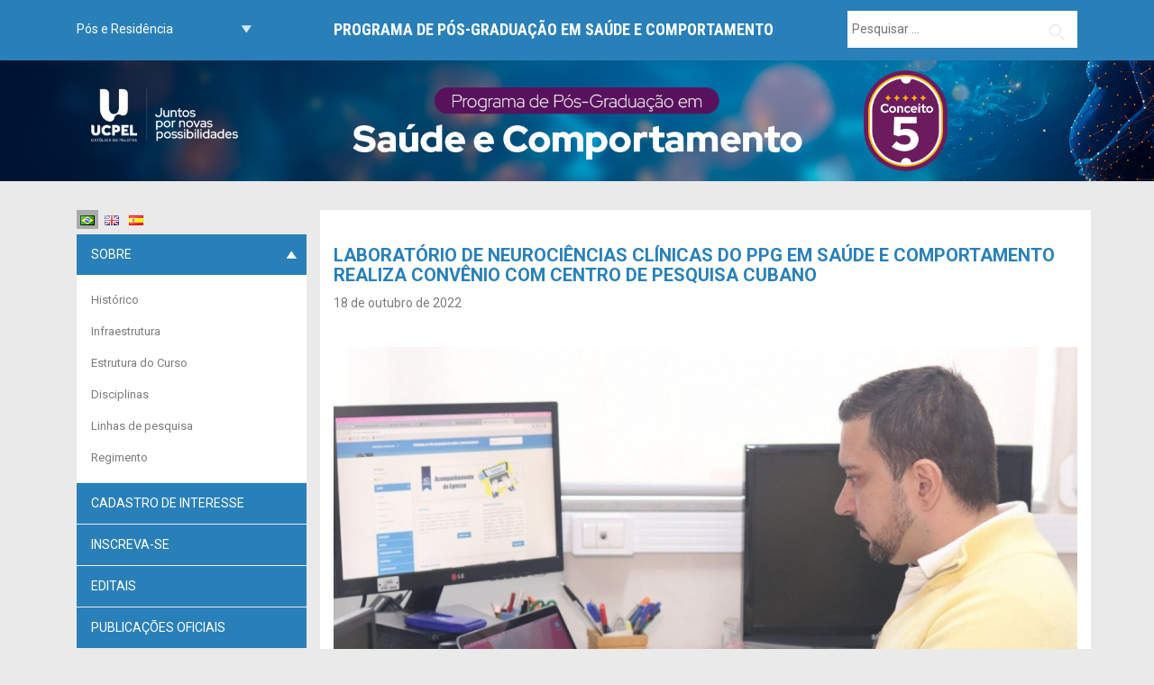

--- FILE ---
content_type: text/html; charset=UTF-8
request_url: https://pos.ucpel.edu.br/ppgsc/laboratorio-de-neurociencias-clinicas-do-ppg-em-saude-e-comportamento-realiza-convenio-com-centro-de-pesquisa-cubano/
body_size: 13814
content:
<!DOCTYPE html>
<html lang="pt-BR">
<head>
	<meta charset="UTF-8">
	<meta name="viewport" content="width=device-width, initial-scale=1">
	<title>Laboratório de Neurociências Clínicas do PPG em Saúde e Comportamento realiza convênio com Centro de Pesquisa Cubano | Programa de Pós-graduação em Saúde e Comportamento</title>
	<link rel="profile" href="http://gmpg.org/xfn/11">
	<link rel="pingback" href="https://pos.ucpel.edu.br/ppgsc/xmlrpc.php">
	<meta name='robots' content='max-image-preview:large' />
<link rel="alternate" type="application/rss+xml" title="Feed para Programa de Pós-graduação em Saúde e Comportamento &raquo;" href="https://pos.ucpel.edu.br/ppgsc/feed/" />
<link rel="alternate" type="application/rss+xml" title="Feed de comentários para Programa de Pós-graduação em Saúde e Comportamento &raquo;" href="https://pos.ucpel.edu.br/ppgsc/comments/feed/" />
<link rel="alternate" title="oEmbed (JSON)" type="application/json+oembed" href="https://pos.ucpel.edu.br/ppgsc/wp-json/oembed/1.0/embed?url=https%3A%2F%2Fpos.ucpel.edu.br%2Fppgsc%2Flaboratorio-de-neurociencias-clinicas-do-ppg-em-saude-e-comportamento-realiza-convenio-com-centro-de-pesquisa-cubano%2F&#038;lang=pt" />
<link rel="alternate" title="oEmbed (XML)" type="text/xml+oembed" href="https://pos.ucpel.edu.br/ppgsc/wp-json/oembed/1.0/embed?url=https%3A%2F%2Fpos.ucpel.edu.br%2Fppgsc%2Flaboratorio-de-neurociencias-clinicas-do-ppg-em-saude-e-comportamento-realiza-convenio-com-centro-de-pesquisa-cubano%2F&#038;format=xml&#038;lang=pt" />
<style id='wp-img-auto-sizes-contain-inline-css' type='text/css'>
img:is([sizes=auto i],[sizes^="auto," i]){contain-intrinsic-size:3000px 1500px}
/*# sourceURL=wp-img-auto-sizes-contain-inline-css */
</style>
<style id='wp-emoji-styles-inline-css' type='text/css'>

	img.wp-smiley, img.emoji {
		display: inline !important;
		border: none !important;
		box-shadow: none !important;
		height: 1em !important;
		width: 1em !important;
		margin: 0 0.07em !important;
		vertical-align: -0.1em !important;
		background: none !important;
		padding: 0 !important;
	}
/*# sourceURL=wp-emoji-styles-inline-css */
</style>
<style id='wp-block-library-inline-css' type='text/css'>
:root{--wp-block-synced-color:#7a00df;--wp-block-synced-color--rgb:122,0,223;--wp-bound-block-color:var(--wp-block-synced-color);--wp-editor-canvas-background:#ddd;--wp-admin-theme-color:#007cba;--wp-admin-theme-color--rgb:0,124,186;--wp-admin-theme-color-darker-10:#006ba1;--wp-admin-theme-color-darker-10--rgb:0,107,160.5;--wp-admin-theme-color-darker-20:#005a87;--wp-admin-theme-color-darker-20--rgb:0,90,135;--wp-admin-border-width-focus:2px}@media (min-resolution:192dpi){:root{--wp-admin-border-width-focus:1.5px}}.wp-element-button{cursor:pointer}:root .has-very-light-gray-background-color{background-color:#eee}:root .has-very-dark-gray-background-color{background-color:#313131}:root .has-very-light-gray-color{color:#eee}:root .has-very-dark-gray-color{color:#313131}:root .has-vivid-green-cyan-to-vivid-cyan-blue-gradient-background{background:linear-gradient(135deg,#00d084,#0693e3)}:root .has-purple-crush-gradient-background{background:linear-gradient(135deg,#34e2e4,#4721fb 50%,#ab1dfe)}:root .has-hazy-dawn-gradient-background{background:linear-gradient(135deg,#faaca8,#dad0ec)}:root .has-subdued-olive-gradient-background{background:linear-gradient(135deg,#fafae1,#67a671)}:root .has-atomic-cream-gradient-background{background:linear-gradient(135deg,#fdd79a,#004a59)}:root .has-nightshade-gradient-background{background:linear-gradient(135deg,#330968,#31cdcf)}:root .has-midnight-gradient-background{background:linear-gradient(135deg,#020381,#2874fc)}:root{--wp--preset--font-size--normal:16px;--wp--preset--font-size--huge:42px}.has-regular-font-size{font-size:1em}.has-larger-font-size{font-size:2.625em}.has-normal-font-size{font-size:var(--wp--preset--font-size--normal)}.has-huge-font-size{font-size:var(--wp--preset--font-size--huge)}.has-text-align-center{text-align:center}.has-text-align-left{text-align:left}.has-text-align-right{text-align:right}.has-fit-text{white-space:nowrap!important}#end-resizable-editor-section{display:none}.aligncenter{clear:both}.items-justified-left{justify-content:flex-start}.items-justified-center{justify-content:center}.items-justified-right{justify-content:flex-end}.items-justified-space-between{justify-content:space-between}.screen-reader-text{border:0;clip-path:inset(50%);height:1px;margin:-1px;overflow:hidden;padding:0;position:absolute;width:1px;word-wrap:normal!important}.screen-reader-text:focus{background-color:#ddd;clip-path:none;color:#444;display:block;font-size:1em;height:auto;left:5px;line-height:normal;padding:15px 23px 14px;text-decoration:none;top:5px;width:auto;z-index:100000}html :where(.has-border-color){border-style:solid}html :where([style*=border-top-color]){border-top-style:solid}html :where([style*=border-right-color]){border-right-style:solid}html :where([style*=border-bottom-color]){border-bottom-style:solid}html :where([style*=border-left-color]){border-left-style:solid}html :where([style*=border-width]){border-style:solid}html :where([style*=border-top-width]){border-top-style:solid}html :where([style*=border-right-width]){border-right-style:solid}html :where([style*=border-bottom-width]){border-bottom-style:solid}html :where([style*=border-left-width]){border-left-style:solid}html :where(img[class*=wp-image-]){height:auto;max-width:100%}:where(figure){margin:0 0 1em}html :where(.is-position-sticky){--wp-admin--admin-bar--position-offset:var(--wp-admin--admin-bar--height,0px)}@media screen and (max-width:600px){html :where(.is-position-sticky){--wp-admin--admin-bar--position-offset:0px}}

/*# sourceURL=wp-block-library-inline-css */
</style><style id='wp-block-image-inline-css' type='text/css'>
.wp-block-image>a,.wp-block-image>figure>a{display:inline-block}.wp-block-image img{box-sizing:border-box;height:auto;max-width:100%;vertical-align:bottom}@media not (prefers-reduced-motion){.wp-block-image img.hide{visibility:hidden}.wp-block-image img.show{animation:show-content-image .4s}}.wp-block-image[style*=border-radius] img,.wp-block-image[style*=border-radius]>a{border-radius:inherit}.wp-block-image.has-custom-border img{box-sizing:border-box}.wp-block-image.aligncenter{text-align:center}.wp-block-image.alignfull>a,.wp-block-image.alignwide>a{width:100%}.wp-block-image.alignfull img,.wp-block-image.alignwide img{height:auto;width:100%}.wp-block-image .aligncenter,.wp-block-image .alignleft,.wp-block-image .alignright,.wp-block-image.aligncenter,.wp-block-image.alignleft,.wp-block-image.alignright{display:table}.wp-block-image .aligncenter>figcaption,.wp-block-image .alignleft>figcaption,.wp-block-image .alignright>figcaption,.wp-block-image.aligncenter>figcaption,.wp-block-image.alignleft>figcaption,.wp-block-image.alignright>figcaption{caption-side:bottom;display:table-caption}.wp-block-image .alignleft{float:left;margin:.5em 1em .5em 0}.wp-block-image .alignright{float:right;margin:.5em 0 .5em 1em}.wp-block-image .aligncenter{margin-left:auto;margin-right:auto}.wp-block-image :where(figcaption){margin-bottom:1em;margin-top:.5em}.wp-block-image.is-style-circle-mask img{border-radius:9999px}@supports ((-webkit-mask-image:none) or (mask-image:none)) or (-webkit-mask-image:none){.wp-block-image.is-style-circle-mask img{border-radius:0;-webkit-mask-image:url('data:image/svg+xml;utf8,<svg viewBox="0 0 100 100" xmlns="http://www.w3.org/2000/svg"><circle cx="50" cy="50" r="50"/></svg>');mask-image:url('data:image/svg+xml;utf8,<svg viewBox="0 0 100 100" xmlns="http://www.w3.org/2000/svg"><circle cx="50" cy="50" r="50"/></svg>');mask-mode:alpha;-webkit-mask-position:center;mask-position:center;-webkit-mask-repeat:no-repeat;mask-repeat:no-repeat;-webkit-mask-size:contain;mask-size:contain}}:root :where(.wp-block-image.is-style-rounded img,.wp-block-image .is-style-rounded img){border-radius:9999px}.wp-block-image figure{margin:0}.wp-lightbox-container{display:flex;flex-direction:column;position:relative}.wp-lightbox-container img{cursor:zoom-in}.wp-lightbox-container img:hover+button{opacity:1}.wp-lightbox-container button{align-items:center;backdrop-filter:blur(16px) saturate(180%);background-color:#5a5a5a40;border:none;border-radius:4px;cursor:zoom-in;display:flex;height:20px;justify-content:center;opacity:0;padding:0;position:absolute;right:16px;text-align:center;top:16px;width:20px;z-index:100}@media not (prefers-reduced-motion){.wp-lightbox-container button{transition:opacity .2s ease}}.wp-lightbox-container button:focus-visible{outline:3px auto #5a5a5a40;outline:3px auto -webkit-focus-ring-color;outline-offset:3px}.wp-lightbox-container button:hover{cursor:pointer;opacity:1}.wp-lightbox-container button:focus{opacity:1}.wp-lightbox-container button:focus,.wp-lightbox-container button:hover,.wp-lightbox-container button:not(:hover):not(:active):not(.has-background){background-color:#5a5a5a40;border:none}.wp-lightbox-overlay{box-sizing:border-box;cursor:zoom-out;height:100vh;left:0;overflow:hidden;position:fixed;top:0;visibility:hidden;width:100%;z-index:100000}.wp-lightbox-overlay .close-button{align-items:center;cursor:pointer;display:flex;justify-content:center;min-height:40px;min-width:40px;padding:0;position:absolute;right:calc(env(safe-area-inset-right) + 16px);top:calc(env(safe-area-inset-top) + 16px);z-index:5000000}.wp-lightbox-overlay .close-button:focus,.wp-lightbox-overlay .close-button:hover,.wp-lightbox-overlay .close-button:not(:hover):not(:active):not(.has-background){background:none;border:none}.wp-lightbox-overlay .lightbox-image-container{height:var(--wp--lightbox-container-height);left:50%;overflow:hidden;position:absolute;top:50%;transform:translate(-50%,-50%);transform-origin:top left;width:var(--wp--lightbox-container-width);z-index:9999999999}.wp-lightbox-overlay .wp-block-image{align-items:center;box-sizing:border-box;display:flex;height:100%;justify-content:center;margin:0;position:relative;transform-origin:0 0;width:100%;z-index:3000000}.wp-lightbox-overlay .wp-block-image img{height:var(--wp--lightbox-image-height);min-height:var(--wp--lightbox-image-height);min-width:var(--wp--lightbox-image-width);width:var(--wp--lightbox-image-width)}.wp-lightbox-overlay .wp-block-image figcaption{display:none}.wp-lightbox-overlay button{background:none;border:none}.wp-lightbox-overlay .scrim{background-color:#fff;height:100%;opacity:.9;position:absolute;width:100%;z-index:2000000}.wp-lightbox-overlay.active{visibility:visible}@media not (prefers-reduced-motion){.wp-lightbox-overlay.active{animation:turn-on-visibility .25s both}.wp-lightbox-overlay.active img{animation:turn-on-visibility .35s both}.wp-lightbox-overlay.show-closing-animation:not(.active){animation:turn-off-visibility .35s both}.wp-lightbox-overlay.show-closing-animation:not(.active) img{animation:turn-off-visibility .25s both}.wp-lightbox-overlay.zoom.active{animation:none;opacity:1;visibility:visible}.wp-lightbox-overlay.zoom.active .lightbox-image-container{animation:lightbox-zoom-in .4s}.wp-lightbox-overlay.zoom.active .lightbox-image-container img{animation:none}.wp-lightbox-overlay.zoom.active .scrim{animation:turn-on-visibility .4s forwards}.wp-lightbox-overlay.zoom.show-closing-animation:not(.active){animation:none}.wp-lightbox-overlay.zoom.show-closing-animation:not(.active) .lightbox-image-container{animation:lightbox-zoom-out .4s}.wp-lightbox-overlay.zoom.show-closing-animation:not(.active) .lightbox-image-container img{animation:none}.wp-lightbox-overlay.zoom.show-closing-animation:not(.active) .scrim{animation:turn-off-visibility .4s forwards}}@keyframes show-content-image{0%{visibility:hidden}99%{visibility:hidden}to{visibility:visible}}@keyframes turn-on-visibility{0%{opacity:0}to{opacity:1}}@keyframes turn-off-visibility{0%{opacity:1;visibility:visible}99%{opacity:0;visibility:visible}to{opacity:0;visibility:hidden}}@keyframes lightbox-zoom-in{0%{transform:translate(calc((-100vw + var(--wp--lightbox-scrollbar-width))/2 + var(--wp--lightbox-initial-left-position)),calc(-50vh + var(--wp--lightbox-initial-top-position))) scale(var(--wp--lightbox-scale))}to{transform:translate(-50%,-50%) scale(1)}}@keyframes lightbox-zoom-out{0%{transform:translate(-50%,-50%) scale(1);visibility:visible}99%{visibility:visible}to{transform:translate(calc((-100vw + var(--wp--lightbox-scrollbar-width))/2 + var(--wp--lightbox-initial-left-position)),calc(-50vh + var(--wp--lightbox-initial-top-position))) scale(var(--wp--lightbox-scale));visibility:hidden}}
/*# sourceURL=https://pos.ucpel.edu.br/ppgsc/wp-includes/blocks/image/style.min.css */
</style>
<style id='global-styles-inline-css' type='text/css'>
:root{--wp--preset--aspect-ratio--square: 1;--wp--preset--aspect-ratio--4-3: 4/3;--wp--preset--aspect-ratio--3-4: 3/4;--wp--preset--aspect-ratio--3-2: 3/2;--wp--preset--aspect-ratio--2-3: 2/3;--wp--preset--aspect-ratio--16-9: 16/9;--wp--preset--aspect-ratio--9-16: 9/16;--wp--preset--color--black: #000000;--wp--preset--color--cyan-bluish-gray: #abb8c3;--wp--preset--color--white: #ffffff;--wp--preset--color--pale-pink: #f78da7;--wp--preset--color--vivid-red: #cf2e2e;--wp--preset--color--luminous-vivid-orange: #ff6900;--wp--preset--color--luminous-vivid-amber: #fcb900;--wp--preset--color--light-green-cyan: #7bdcb5;--wp--preset--color--vivid-green-cyan: #00d084;--wp--preset--color--pale-cyan-blue: #8ed1fc;--wp--preset--color--vivid-cyan-blue: #0693e3;--wp--preset--color--vivid-purple: #9b51e0;--wp--preset--gradient--vivid-cyan-blue-to-vivid-purple: linear-gradient(135deg,rgb(6,147,227) 0%,rgb(155,81,224) 100%);--wp--preset--gradient--light-green-cyan-to-vivid-green-cyan: linear-gradient(135deg,rgb(122,220,180) 0%,rgb(0,208,130) 100%);--wp--preset--gradient--luminous-vivid-amber-to-luminous-vivid-orange: linear-gradient(135deg,rgb(252,185,0) 0%,rgb(255,105,0) 100%);--wp--preset--gradient--luminous-vivid-orange-to-vivid-red: linear-gradient(135deg,rgb(255,105,0) 0%,rgb(207,46,46) 100%);--wp--preset--gradient--very-light-gray-to-cyan-bluish-gray: linear-gradient(135deg,rgb(238,238,238) 0%,rgb(169,184,195) 100%);--wp--preset--gradient--cool-to-warm-spectrum: linear-gradient(135deg,rgb(74,234,220) 0%,rgb(151,120,209) 20%,rgb(207,42,186) 40%,rgb(238,44,130) 60%,rgb(251,105,98) 80%,rgb(254,248,76) 100%);--wp--preset--gradient--blush-light-purple: linear-gradient(135deg,rgb(255,206,236) 0%,rgb(152,150,240) 100%);--wp--preset--gradient--blush-bordeaux: linear-gradient(135deg,rgb(254,205,165) 0%,rgb(254,45,45) 50%,rgb(107,0,62) 100%);--wp--preset--gradient--luminous-dusk: linear-gradient(135deg,rgb(255,203,112) 0%,rgb(199,81,192) 50%,rgb(65,88,208) 100%);--wp--preset--gradient--pale-ocean: linear-gradient(135deg,rgb(255,245,203) 0%,rgb(182,227,212) 50%,rgb(51,167,181) 100%);--wp--preset--gradient--electric-grass: linear-gradient(135deg,rgb(202,248,128) 0%,rgb(113,206,126) 100%);--wp--preset--gradient--midnight: linear-gradient(135deg,rgb(2,3,129) 0%,rgb(40,116,252) 100%);--wp--preset--font-size--small: 13px;--wp--preset--font-size--medium: 20px;--wp--preset--font-size--large: 36px;--wp--preset--font-size--x-large: 42px;--wp--preset--spacing--20: 0.44rem;--wp--preset--spacing--30: 0.67rem;--wp--preset--spacing--40: 1rem;--wp--preset--spacing--50: 1.5rem;--wp--preset--spacing--60: 2.25rem;--wp--preset--spacing--70: 3.38rem;--wp--preset--spacing--80: 5.06rem;--wp--preset--shadow--natural: 6px 6px 9px rgba(0, 0, 0, 0.2);--wp--preset--shadow--deep: 12px 12px 50px rgba(0, 0, 0, 0.4);--wp--preset--shadow--sharp: 6px 6px 0px rgba(0, 0, 0, 0.2);--wp--preset--shadow--outlined: 6px 6px 0px -3px rgb(255, 255, 255), 6px 6px rgb(0, 0, 0);--wp--preset--shadow--crisp: 6px 6px 0px rgb(0, 0, 0);}:where(.is-layout-flex){gap: 0.5em;}:where(.is-layout-grid){gap: 0.5em;}body .is-layout-flex{display: flex;}.is-layout-flex{flex-wrap: wrap;align-items: center;}.is-layout-flex > :is(*, div){margin: 0;}body .is-layout-grid{display: grid;}.is-layout-grid > :is(*, div){margin: 0;}:where(.wp-block-columns.is-layout-flex){gap: 2em;}:where(.wp-block-columns.is-layout-grid){gap: 2em;}:where(.wp-block-post-template.is-layout-flex){gap: 1.25em;}:where(.wp-block-post-template.is-layout-grid){gap: 1.25em;}.has-black-color{color: var(--wp--preset--color--black) !important;}.has-cyan-bluish-gray-color{color: var(--wp--preset--color--cyan-bluish-gray) !important;}.has-white-color{color: var(--wp--preset--color--white) !important;}.has-pale-pink-color{color: var(--wp--preset--color--pale-pink) !important;}.has-vivid-red-color{color: var(--wp--preset--color--vivid-red) !important;}.has-luminous-vivid-orange-color{color: var(--wp--preset--color--luminous-vivid-orange) !important;}.has-luminous-vivid-amber-color{color: var(--wp--preset--color--luminous-vivid-amber) !important;}.has-light-green-cyan-color{color: var(--wp--preset--color--light-green-cyan) !important;}.has-vivid-green-cyan-color{color: var(--wp--preset--color--vivid-green-cyan) !important;}.has-pale-cyan-blue-color{color: var(--wp--preset--color--pale-cyan-blue) !important;}.has-vivid-cyan-blue-color{color: var(--wp--preset--color--vivid-cyan-blue) !important;}.has-vivid-purple-color{color: var(--wp--preset--color--vivid-purple) !important;}.has-black-background-color{background-color: var(--wp--preset--color--black) !important;}.has-cyan-bluish-gray-background-color{background-color: var(--wp--preset--color--cyan-bluish-gray) !important;}.has-white-background-color{background-color: var(--wp--preset--color--white) !important;}.has-pale-pink-background-color{background-color: var(--wp--preset--color--pale-pink) !important;}.has-vivid-red-background-color{background-color: var(--wp--preset--color--vivid-red) !important;}.has-luminous-vivid-orange-background-color{background-color: var(--wp--preset--color--luminous-vivid-orange) !important;}.has-luminous-vivid-amber-background-color{background-color: var(--wp--preset--color--luminous-vivid-amber) !important;}.has-light-green-cyan-background-color{background-color: var(--wp--preset--color--light-green-cyan) !important;}.has-vivid-green-cyan-background-color{background-color: var(--wp--preset--color--vivid-green-cyan) !important;}.has-pale-cyan-blue-background-color{background-color: var(--wp--preset--color--pale-cyan-blue) !important;}.has-vivid-cyan-blue-background-color{background-color: var(--wp--preset--color--vivid-cyan-blue) !important;}.has-vivid-purple-background-color{background-color: var(--wp--preset--color--vivid-purple) !important;}.has-black-border-color{border-color: var(--wp--preset--color--black) !important;}.has-cyan-bluish-gray-border-color{border-color: var(--wp--preset--color--cyan-bluish-gray) !important;}.has-white-border-color{border-color: var(--wp--preset--color--white) !important;}.has-pale-pink-border-color{border-color: var(--wp--preset--color--pale-pink) !important;}.has-vivid-red-border-color{border-color: var(--wp--preset--color--vivid-red) !important;}.has-luminous-vivid-orange-border-color{border-color: var(--wp--preset--color--luminous-vivid-orange) !important;}.has-luminous-vivid-amber-border-color{border-color: var(--wp--preset--color--luminous-vivid-amber) !important;}.has-light-green-cyan-border-color{border-color: var(--wp--preset--color--light-green-cyan) !important;}.has-vivid-green-cyan-border-color{border-color: var(--wp--preset--color--vivid-green-cyan) !important;}.has-pale-cyan-blue-border-color{border-color: var(--wp--preset--color--pale-cyan-blue) !important;}.has-vivid-cyan-blue-border-color{border-color: var(--wp--preset--color--vivid-cyan-blue) !important;}.has-vivid-purple-border-color{border-color: var(--wp--preset--color--vivid-purple) !important;}.has-vivid-cyan-blue-to-vivid-purple-gradient-background{background: var(--wp--preset--gradient--vivid-cyan-blue-to-vivid-purple) !important;}.has-light-green-cyan-to-vivid-green-cyan-gradient-background{background: var(--wp--preset--gradient--light-green-cyan-to-vivid-green-cyan) !important;}.has-luminous-vivid-amber-to-luminous-vivid-orange-gradient-background{background: var(--wp--preset--gradient--luminous-vivid-amber-to-luminous-vivid-orange) !important;}.has-luminous-vivid-orange-to-vivid-red-gradient-background{background: var(--wp--preset--gradient--luminous-vivid-orange-to-vivid-red) !important;}.has-very-light-gray-to-cyan-bluish-gray-gradient-background{background: var(--wp--preset--gradient--very-light-gray-to-cyan-bluish-gray) !important;}.has-cool-to-warm-spectrum-gradient-background{background: var(--wp--preset--gradient--cool-to-warm-spectrum) !important;}.has-blush-light-purple-gradient-background{background: var(--wp--preset--gradient--blush-light-purple) !important;}.has-blush-bordeaux-gradient-background{background: var(--wp--preset--gradient--blush-bordeaux) !important;}.has-luminous-dusk-gradient-background{background: var(--wp--preset--gradient--luminous-dusk) !important;}.has-pale-ocean-gradient-background{background: var(--wp--preset--gradient--pale-ocean) !important;}.has-electric-grass-gradient-background{background: var(--wp--preset--gradient--electric-grass) !important;}.has-midnight-gradient-background{background: var(--wp--preset--gradient--midnight) !important;}.has-small-font-size{font-size: var(--wp--preset--font-size--small) !important;}.has-medium-font-size{font-size: var(--wp--preset--font-size--medium) !important;}.has-large-font-size{font-size: var(--wp--preset--font-size--large) !important;}.has-x-large-font-size{font-size: var(--wp--preset--font-size--x-large) !important;}
/*# sourceURL=global-styles-inline-css */
</style>

<style id='classic-theme-styles-inline-css' type='text/css'>
/*! This file is auto-generated */
.wp-block-button__link{color:#fff;background-color:#32373c;border-radius:9999px;box-shadow:none;text-decoration:none;padding:calc(.667em + 2px) calc(1.333em + 2px);font-size:1.125em}.wp-block-file__button{background:#32373c;color:#fff;text-decoration:none}
/*# sourceURL=/wp-includes/css/classic-themes.min.css */
</style>
<link rel='stylesheet' id='zerif_bootstrap_style-css' href='https://pos.ucpel.edu.br/ppgsc/wp-content/themes/zerif-ucpel-pos/css/bootstrap.css?ver=7d86dd2dbac9abcb8c7a3b23fca980da' type='text/css' media='all' />
<link rel='stylesheet' id='zerif_fontawesome-css' href='https://pos.ucpel.edu.br/ppgsc/wp-content/themes/zerif-ucpel-pos/css/font-awesome.min.css?ver=v1' type='text/css' media='all' />
<link rel='stylesheet' id='zerif_pixeden_style-css' href='https://pos.ucpel.edu.br/ppgsc/wp-content/themes/zerif-ucpel-pos/css/pixeden-icons.css?ver=v1' type='text/css' media='all' />
<link rel='stylesheet' id='zerif_style-css' href='https://pos.ucpel.edu.br/ppgsc/wp-content/themes/zerif-ucpel-pos/style.css?ver=v1' type='text/css' media='all' />
<link rel='stylesheet' id='zerif_responsive_style-css' href='https://pos.ucpel.edu.br/ppgsc/wp-content/themes/zerif-ucpel-pos/css/responsive.css?ver=v1' type='text/css' media='all' />
<link rel='stylesheet' id='jquery.bxslider-css' href='https://pos.ucpel.edu.br/ppgsc/wp-content/themes/zerif-ucpel-pos/css/jquery.bxslider.css?ver=v1' type='text/css' media='all' />
<link rel='stylesheet' id='wp-pagenavi-css' href='https://pos.ucpel.edu.br/ppgsc/wp-content/plugins/wp-pagenavi/pagenavi-css.css?ver=2.70' type='text/css' media='all' />
<style id='kadence-blocks-global-variables-inline-css' type='text/css'>
:root {--global-kb-font-size-sm:clamp(0.8rem, 0.73rem + 0.217vw, 0.9rem);--global-kb-font-size-md:clamp(1.1rem, 0.995rem + 0.326vw, 1.25rem);--global-kb-font-size-lg:clamp(1.75rem, 1.576rem + 0.543vw, 2rem);--global-kb-font-size-xl:clamp(2.25rem, 1.728rem + 1.63vw, 3rem);--global-kb-font-size-xxl:clamp(2.5rem, 1.456rem + 3.26vw, 4rem);--global-kb-font-size-xxxl:clamp(2.75rem, 0.489rem + 7.065vw, 6rem);}:root {--global-palette1: #3182CE;--global-palette2: #2B6CB0;--global-palette3: #1A202C;--global-palette4: #2D3748;--global-palette5: #4A5568;--global-palette6: #718096;--global-palette7: #EDF2F7;--global-palette8: #F7FAFC;--global-palette9: #ffffff;}
/*# sourceURL=kadence-blocks-global-variables-inline-css */
</style>
<script type="text/javascript" src="https://pos.ucpel.edu.br/ppgsc/wp-includes/js/jquery/jquery.min.js?ver=3.7.1" id="jquery-core-js"></script>
<script type="text/javascript" src="https://pos.ucpel.edu.br/ppgsc/wp-includes/js/jquery/jquery-migrate.min.js?ver=3.4.1" id="jquery-migrate-js"></script>
<link rel="https://api.w.org/" href="https://pos.ucpel.edu.br/ppgsc/wp-json/" /><link rel="alternate" title="JSON" type="application/json" href="https://pos.ucpel.edu.br/ppgsc/wp-json/wp/v2/posts/96671" /><link rel="EditURI" type="application/rsd+xml" title="RSD" href="https://pos.ucpel.edu.br/ppgsc/xmlrpc.php?rsd" />

<link rel="canonical" href="https://pos.ucpel.edu.br/ppgsc/laboratorio-de-neurociencias-clinicas-do-ppg-em-saude-e-comportamento-realiza-convenio-com-centro-de-pesquisa-cubano/" />
<link rel='shortlink' href='https://pos.ucpel.edu.br/ppgsc/?p=96671' />

	<link href="https://fonts.googleapis.com/css?family=Roboto+Condensed:400,700|Roboto:400,400i,700" rel="stylesheet">

	<!-- Google tag (gtag.js) -->
<script async src="https://www.googletagmanager.com/gtag/js?id=G-SPLX2DP0L7"></script>
<script>
  window.dataLayer = window.dataLayer || [];
  function gtag(){dataLayer.push(arguments);}
  gtag('js', new Date());

  gtag('config', 'G-SPLX2DP0L7');
</script>
</head>


	<body class="post-template-default single single-post postid-96671 single-format-standard wp-theme-zerif-ucpel-pos metaslider-plugin" >



<!-- =========================

   PRE LOADER

============================== -->


<header id="home" class="header">

	<div id="main-nav" class="navbar navbar-inverse bs-docs-nav" role="banner">

		<div class="container">

			<div class="row">

					<div class="col-lg-3 col-md-3" id="centros">
						<a href="javascript:;">Pós e Residência</a>
						<div class="links_centro">

<ul><li><a href="http://pos.ucpel.edu.br/mpscv">Mestrado Profissional em Saúde no Ciclo Vital</a></li><li><a href="http://pos.ucpel.edu.br/ppgeec">Mestrado em Engenharia Eletrônica e Computação</a></li><li><a href="http://pos.ucpel.edu.br/ppgps">Programa de Pós-graduação em Política Social e Direitos Humanos</a></li><li><a href="http://pos.ucpel.edu.br/ppgsc">Programa de Pós-graduação em Saúde e Comportamento</a></li><li><a href="http://pos.ucpel.edu.br">Pós-Graduação</a></li><li><a href="http://pos.ucpel.edu.br/residencia-multiprofissional">Residência Multiprofissional</a></li><li><a href="http://pos.ucpel.edu.br/residencia-medica">Residência Médica</a></li></ul>
						</div>
					</div>

					<button class="navbar-toggle collapsed" type="button" data-toggle="collapse" data-target=".bs-navbar-collapse">
						<span class="sr-only">Alternar navegação</span>
						<span class="icon-bar"></span>
						<span class="icon-bar"></span>
						<span class="icon-bar"></span>
					</button>
					
					<div class="col-lg-6 col-md-6 col-xs-9">
						<div class="navbar-header responsive-logo">
					<a href="https://pos.ucpel.edu.br/ppgsc/" class="navbar-brand">Programa de Pós-graduação em Saúde e Comportamento</a>					</div>


				</div>
				<div class="col-lg-3 col-md-3 col-xs-12">
					
					<aside id="search" class="widget widget_search">

						<form role="search" method="get" class="search-form" action="https://pos.ucpel.edu.br/ppgsc/">
				<label>
					<span class="screen-reader-text">Pesquisar por:</span>
					<input type="search" class="search-field" placeholder="Pesquisar &hellip;" value="" name="s" />
				</label>
				<input type="submit" class="search-submit" value="Pesquisar" />
			</form>
					</aside>
				</div>

			</div>
			<nav class="navbar-collapse bs-navbar-collapse collapse" role="navigation" id="site-navigation">
				<ul id="menu-paginas" class="nav navbar-nav navbar-right responsive-nav main-nav-list"><li id="menu-item-97246-pt" class="lang-item lang-item-22 lang-item-pt current-lang lang-item-first menu-item menu-item-type-custom menu-item-object-custom menu-item-97246-pt"><a href="https://pos.ucpel.edu.br/ppgsc/laboratorio-de-neurociencias-clinicas-do-ppg-em-saude-e-comportamento-realiza-convenio-com-centro-de-pesquisa-cubano/" hreflang="pt-BR" lang="pt-BR"><img src="[data-uri]" alt="Português" width="16" height="11" style="width: 16px; height: 11px;" /></a></li>
<li id="menu-item-97246-en" class="lang-item lang-item-27 lang-item-en no-translation menu-item menu-item-type-custom menu-item-object-custom menu-item-97246-en"><a href="https://pos.ucpel.edu.br/ppgsc/en/" hreflang="en-US" lang="en-US"><img src="[data-uri]" alt="English" width="16" height="11" style="width: 16px; height: 11px;" /></a></li>
<li id="menu-item-97246-es" class="lang-item lang-item-28 lang-item-es no-translation menu-item menu-item-type-custom menu-item-object-custom menu-item-97246-es"><a href="https://pos.ucpel.edu.br/ppgsc/es/" hreflang="es-ES" lang="es-ES"><img src="[data-uri]" alt="Español" width="16" height="11" style="width: 16px; height: 11px;" /></a></li>
<li id="menu-item-43" class="menu-item menu-item-type-post_type menu-item-object-page menu-item-has-children menu-item-43"><a href="https://pos.ucpel.edu.br/ppgsc/sobre/">Sobre</a>
<ul class="sub-menu">
	<li id="menu-item-95392" class="menu-item menu-item-type-post_type menu-item-object-page menu-item-95392"><a href="https://pos.ucpel.edu.br/ppgsc/sobre/historico/">Histórico</a></li>
	<li id="menu-item-95406" class="menu-item menu-item-type-post_type menu-item-object-page menu-item-95406"><a href="https://pos.ucpel.edu.br/ppgsc/sobre/infraestrutura/">Infraestrutura</a></li>
	<li id="menu-item-94942" class="menu-item menu-item-type-post_type menu-item-object-page menu-item-94942"><a href="https://pos.ucpel.edu.br/ppgsc/estrutura-do-curso/">Estrutura do Curso</a></li>
	<li id="menu-item-91" class="menu-item menu-item-type-post_type menu-item-object-page menu-item-91"><a href="https://pos.ucpel.edu.br/ppgsc/disciplinas/">Disciplinas</a></li>
	<li id="menu-item-40" class="menu-item menu-item-type-post_type menu-item-object-page menu-item-40"><a href="https://pos.ucpel.edu.br/ppgsc/linhas-pesquisa/">Linhas de pesquisa</a></li>
	<li id="menu-item-95539" class="menu-item menu-item-type-post_type menu-item-object-page menu-item-95539"><a href="https://pos.ucpel.edu.br/ppgsc/regimento/">Regimento</a></li>
</ul>
</li>
<li id="menu-item-97100" class="menu-item menu-item-type-custom menu-item-object-custom menu-item-97100"><a target="_blank" href="https://ucpel.apprbs.com.br/interesse-mestrado-doutorado">Cadastro de Interesse</a></li>
<li id="menu-item-97079" class="menu-item menu-item-type-custom menu-item-object-custom menu-item-97079"><a target="_blank" href="https://ingressoppg.ucpel.edu.br">Inscreva-se</a></li>
<li id="menu-item-96285" class="menu-item menu-item-type-custom menu-item-object-custom menu-item-96285"><a target="_blank" href="https://ucpel.edu.br/editais/tags/mestrado-e-doutorado">Editais</a></li>
<li id="menu-item-95707" class="menu-item menu-item-type-post_type menu-item-object-page menu-item-95707"><a href="https://pos.ucpel.edu.br/ppgsc/publicacoes-oficiais/">PUBLICAÇÕES OFICIAIS</a></li>
<li id="menu-item-95719" class="menu-item menu-item-type-post_type menu-item-object-page menu-item-95719"><a href="https://pos.ucpel.edu.br/ppgsc/matricula/">Matrícula</a></li>
<li id="menu-item-41" class="menu-item menu-item-type-post_type menu-item-object-page menu-item-41"><a href="https://pos.ucpel.edu.br/ppgsc/corpo-docente/">Corpo Docente</a></li>
<li id="menu-item-42" class="menu-item menu-item-type-post_type menu-item-object-page menu-item-42"><a href="https://pos.ucpel.edu.br/ppgsc/discentes/">Corpo Discente</a></li>
<li id="menu-item-637" class="menu-item menu-item-type-post_type menu-item-object-page menu-item-637"><a href="https://pos.ucpel.edu.br/ppgsc/horarios/">Horários</a></li>
<li id="menu-item-95308" class="menu-item menu-item-type-post_type menu-item-object-page menu-item-95308"><a href="https://pos.ucpel.edu.br/ppgsc/dissertacoes-e-teses/">Dissertações e Teses</a></li>
<li id="menu-item-96317" class="menu-item menu-item-type-post_type menu-item-object-page menu-item-96317"><a href="https://pos.ucpel.edu.br/ppgsc/documentos/">Documentos</a></li>
<li id="menu-item-95361" class="menu-item menu-item-type-post_type menu-item-object-page menu-item-95361"><a href="https://pos.ucpel.edu.br/ppgsc/convite-para-defesas/">Convite para Defesas</a></li>
<li id="menu-item-95380" class="menu-item menu-item-type-post_type menu-item-object-page menu-item-95380"><a href="https://pos.ucpel.edu.br/ppgsc/convite-para-qualificacoes/">Convite para Qualificações</a></li>
<li id="menu-item-50029" class="menu-item menu-item-type-post_type menu-item-object-page menu-item-50029"><a href="https://pos.ucpel.edu.br/ppgsc/noticias/">Notícias</a></li>
<li id="menu-item-38" class="menu-item menu-item-type-post_type menu-item-object-page menu-item-38"><a href="https://pos.ucpel.edu.br/ppgsc/links/">Links</a></li>
<li id="menu-item-98" class="menu-item menu-item-type-post_type menu-item-object-page menu-item-98"><a href="https://pos.ucpel.edu.br/ppgsc/contato/">Contato</a></li>
</ul>			</nav>
		</div>
	</div>

	<!-- / END TOP BAR -->

<div class="clear"></div>
</header> <!-- / END HOME SECTION  -->

<div id="content" class="site-content">
<a href="https://pos.ucpel.edu.br/ppgsc/" id="imagem_topo"><img src="https://pos.ucpel.edu.br/ppgsc/wp-content/uploads/sites/3/2024/11/Saude-e-Comportamento-1.png" alt="Programa de Pós-graduação em Saúde e Comportamento"></a>
	
	<div class="container">
		<div class="row">

				<div id="secondary" class="col-lg-3 col-md-3 col-xs-12" role="complementary">

		<aside id="nav_menu-7" class="widget widget_nav_menu"><div class="menu-paginas-container"><ul id="menu-paginas-1" class="menu"><li class="lang-item lang-item-22 lang-item-pt current-lang lang-item-first menu-item menu-item-type-custom menu-item-object-custom menu-item-97246-pt"><a href="https://pos.ucpel.edu.br/ppgsc/laboratorio-de-neurociencias-clinicas-do-ppg-em-saude-e-comportamento-realiza-convenio-com-centro-de-pesquisa-cubano/" hreflang="pt-BR" lang="pt-BR"><img src="[data-uri]" alt="Português" width="16" height="11" style="width: 16px; height: 11px;" /></a></li>
<li class="lang-item lang-item-27 lang-item-en no-translation menu-item menu-item-type-custom menu-item-object-custom menu-item-97246-en"><a href="https://pos.ucpel.edu.br/ppgsc/en/" hreflang="en-US" lang="en-US"><img src="[data-uri]" alt="English" width="16" height="11" style="width: 16px; height: 11px;" /></a></li>
<li class="lang-item lang-item-28 lang-item-es no-translation menu-item menu-item-type-custom menu-item-object-custom menu-item-97246-es"><a href="https://pos.ucpel.edu.br/ppgsc/es/" hreflang="es-ES" lang="es-ES"><img src="[data-uri]" alt="Español" width="16" height="11" style="width: 16px; height: 11px;" /></a></li>
<li class="menu-item menu-item-type-post_type menu-item-object-page menu-item-has-children menu-item-43"><a href="https://pos.ucpel.edu.br/ppgsc/sobre/">Sobre</a>
<ul class="sub-menu">
	<li class="menu-item menu-item-type-post_type menu-item-object-page menu-item-95392"><a href="https://pos.ucpel.edu.br/ppgsc/sobre/historico/">Histórico</a></li>
	<li class="menu-item menu-item-type-post_type menu-item-object-page menu-item-95406"><a href="https://pos.ucpel.edu.br/ppgsc/sobre/infraestrutura/">Infraestrutura</a></li>
	<li class="menu-item menu-item-type-post_type menu-item-object-page menu-item-94942"><a href="https://pos.ucpel.edu.br/ppgsc/estrutura-do-curso/">Estrutura do Curso</a></li>
	<li class="menu-item menu-item-type-post_type menu-item-object-page menu-item-91"><a href="https://pos.ucpel.edu.br/ppgsc/disciplinas/">Disciplinas</a></li>
	<li class="menu-item menu-item-type-post_type menu-item-object-page menu-item-40"><a href="https://pos.ucpel.edu.br/ppgsc/linhas-pesquisa/">Linhas de pesquisa</a></li>
	<li class="menu-item menu-item-type-post_type menu-item-object-page menu-item-95539"><a href="https://pos.ucpel.edu.br/ppgsc/regimento/">Regimento</a></li>
</ul>
</li>
<li class="menu-item menu-item-type-custom menu-item-object-custom menu-item-97100"><a target="_blank" href="https://ucpel.apprbs.com.br/interesse-mestrado-doutorado">Cadastro de Interesse</a></li>
<li class="menu-item menu-item-type-custom menu-item-object-custom menu-item-97079"><a target="_blank" href="https://ingressoppg.ucpel.edu.br">Inscreva-se</a></li>
<li class="menu-item menu-item-type-custom menu-item-object-custom menu-item-96285"><a target="_blank" href="https://ucpel.edu.br/editais/tags/mestrado-e-doutorado">Editais</a></li>
<li class="menu-item menu-item-type-post_type menu-item-object-page menu-item-95707"><a href="https://pos.ucpel.edu.br/ppgsc/publicacoes-oficiais/">PUBLICAÇÕES OFICIAIS</a></li>
<li class="menu-item menu-item-type-post_type menu-item-object-page menu-item-95719"><a href="https://pos.ucpel.edu.br/ppgsc/matricula/">Matrícula</a></li>
<li class="menu-item menu-item-type-post_type menu-item-object-page menu-item-41"><a href="https://pos.ucpel.edu.br/ppgsc/corpo-docente/">Corpo Docente</a></li>
<li class="menu-item menu-item-type-post_type menu-item-object-page menu-item-42"><a href="https://pos.ucpel.edu.br/ppgsc/discentes/">Corpo Discente</a></li>
<li class="menu-item menu-item-type-post_type menu-item-object-page menu-item-637"><a href="https://pos.ucpel.edu.br/ppgsc/horarios/">Horários</a></li>
<li class="menu-item menu-item-type-post_type menu-item-object-page menu-item-95308"><a href="https://pos.ucpel.edu.br/ppgsc/dissertacoes-e-teses/">Dissertações e Teses</a></li>
<li class="menu-item menu-item-type-post_type menu-item-object-page menu-item-96317"><a href="https://pos.ucpel.edu.br/ppgsc/documentos/">Documentos</a></li>
<li class="menu-item menu-item-type-post_type menu-item-object-page menu-item-95361"><a href="https://pos.ucpel.edu.br/ppgsc/convite-para-defesas/">Convite para Defesas</a></li>
<li class="menu-item menu-item-type-post_type menu-item-object-page menu-item-95380"><a href="https://pos.ucpel.edu.br/ppgsc/convite-para-qualificacoes/">Convite para Qualificações</a></li>
<li class="menu-item menu-item-type-post_type menu-item-object-page menu-item-50029"><a href="https://pos.ucpel.edu.br/ppgsc/noticias/">Notícias</a></li>
<li class="menu-item menu-item-type-post_type menu-item-object-page menu-item-38"><a href="https://pos.ucpel.edu.br/ppgsc/links/">Links</a></li>
<li class="menu-item menu-item-type-post_type menu-item-object-page menu-item-98"><a href="https://pos.ucpel.edu.br/ppgsc/contato/">Contato</a></li>
</ul></div></aside><aside id="block-2" class="widget widget_block widget_media_image"><div class="wp-block-image">
<figure class="aligncenter size-full is-resized"><a class="" href="http://www.finep.gov.br/" target="_blank" rel=" noreferrer noopener"><img decoding="async" width="255" height="169" src="http://pos.ucpel.edu.br/ppgsc/wp-content/uploads/sites/3/2018/02/finep.jpg" alt="" class="wp-image-95104" style="width:255px;height:169px"/></a></figure>
</div></aside>
		

	</div><!-- #secondary -->

			<div class="col-lg-9 col-md-9 col-xs-12 caixa">
				<div id="primary" class="content-area">
					<main id="main" class="site-main" role="main">

						
							<article id="post-96671" class="post-96671 post type-post status-publish format-standard has-post-thumbnail hentry category-sem-categoria">	<header class="entry-header">		<h1 class="entry-title">Laboratório de Neurociências Clínicas do PPG em Saúde e Comportamento realiza convênio com Centro de Pesquisa Cubano</h1>		<div class="entry-meta">			<span class="posted-on"><time class="entry-date published" datetime="2022-10-18T14:03:00-03:00">18 de outubro de 2022</time></span>		</div><!-- .entry-meta -->	</header><!-- .entry-header -->	<div class="entry-content">		<p><center><img decoding="async" src="https://pos.ucpel.edu.br/ppgsc/wp-content/uploads/sites/3/2022/10/wojNWg8cdgmtm7y1YgrT.jpg"></center></p>
<p>Um novo fármaco desenvolvido pelo <a href="https://instituciones.sld.cu/cidem/" target="_blank" rel="noopener noreferrer">Centro de Investigación y Desarrollo de Medicamentos (CIDEM/Cuba)</a>, com potencial uso à doença de Alzheimer, será testado no Laboratório de Neurociências Clínicas do <a href="https://pos.ucpel.edu.br/ppgsc/" target="_blank" rel="noopener noreferrer">Programa de Pós-Graduação em Saúde e Comportamento</a> da Católica de Pelotas (PPGSC/UCPel). A parceria envolve ainda a participação do Laboratório de Síntese Orgânica (Universidade de Havana, Cuba), e visa comprovar os efeitos neuroprotetores de um composto híbrido multi-alvo que possui ação contra morte celular (anti-apoptótica), antioxidante e anti-inflamatória.</p>
<p>Conforme o coordenador do PPGSC, professor Adriano de Assis, os testes já realizados pelo Centro de Pesquisas Cubano com o medicamento de múltiplo mecanismo obtiveram resultados promissores em modelos experimentais que mimetizam doenças como parkinson e isquemia cerebral. “Acreditamos que também será possível obter bons resultados com esse fármaco em estágios iniciais da doença de Alzheimer”, diz. </p>
<p>Para fazer os testes, o docente da UCPel utilizará um modelo in vitro, desenvolvido durante seu intercâmbio na Universidade de Lausanne, Suíça. “Neste modelo iremos utilizar agentes estressores às células similares aos agentes que estão envolvidos na doença de Alzheimer. Nossa hipótese é que o fármaco possa prevenir os efeitos, principalmente, de radicais livres”, explica.</p>
<p> </p>
<h2>Modelo inédito     </h2>
<p>O modelo in vitro desenvolvido pelo docente da UCPel analisa as alterações moleculares precoces produzidas pela doença de Alzheimer. Entusiasta da Teoria Neuroenergética, Assis explica que o modelo exclui geneticamente uma proteína transportadora, causando diminuição energética nos neurônios &#8211; uma simulação dos primeiros sinais da doença de Alzheimer. “O nosso modelo permite testar substâncias protetoras frente a esse insulto”, completa. </p>
<p>Desenvolvido em parceria com o pesquisador Luc Pellerin, atualmente professor da Universidade de Poitiers (França), o modelo in vitro do PPG da UCPel é pioneiro e surgiu a partir da hipótese de que o início a doença de Alzheimer ocorre devido a uma diminuição energética nos neurônios. </p>
<p> </p>
<h2>Parceria</h2>
<p><img fetchpriority="high" decoding="async" src="https://pos.ucpel.edu.br/ppgsc/wp-content/uploads/sites/3/2022/10/Centro2520de2520InvestigaciC3B3n2520y2520Desarrollo2520de2520Medicamentos252028129.jpg" alt="" width="368" height="332">A parceria do Núcleo de Pesquisa em Neuronergética e Neuroproteção (NUPENN) do PPGSC/UCPel, coordenado pelo professor Assis, e Yanier Nuñez-Figueredo do CIDEM/Cuba começou em 2018. Três artigos elaborados conjuntamente sobre o funcionamento de moléculas multi-alvo (medicamento de múltiplos mecanismos) já foram publicados.   </p>
<p>No final de 2021, o docente e coordenador do PPG Saúde e Comportamento foi contemplado pelo Edital FAPERGS 07/2021 &#8211; Programa Pesquisador Gaúcho &#8211; PqG. Os recursos provenientes deste edital serão utilizados no projeto em parceria com o grupo cubano.</p>
<p>Cuba é referência na área de síntese de fármacos, apesar de não contar com uma estrutura de larga escala. Além de estudar as reações do composto híbrido <em>JM-20 (3-ethoxycarbonyl-2-methyl-4-(2-nitrophenyl)-4,11-dihydro-1H-pyrido[2,3-b][1,5]benzodiazepine)</em>, a parceria entre as instituições vai resultar em novas possibilidade de intercâmbio e de pesquisas.</p>
<p> </p>
<p><em>Redação: Rita Wicth &#8211; MTB 14101 </em></p>
<p class="wpematico_credit"><small>Powered by <a href="http://www.wpematico.com" target="_blank" rel="noopener">WPeMatico</a></small></p>
			</div><!-- .entry-content -->	<footer class="entry-footer">					</footer><!-- .entry-footer --></article><!-- #post-## -->

							
						
					</main><!-- #main -->

				</div><!-- #primary -->
			</div>
		</div>
	</div><!-- .container -->




<footer id="footer">

<div class="container">


	<div class="row">

	<div class="col-md-3 footer-menu"><ul id="menu-paginas-27" class="menu"><li id="nav-menu-item-97246-pt" class="main-menu-item  menu-item-even menu-item-depth-0 lang-item lang-item-22 lang-item-pt current-lang lang-item-first menu-item menu-item-type-custom menu-item-object-custom conta-1"><a href="https://pos.ucpel.edu.br/ppgsc/laboratorio-de-neurociencias-clinicas-do-ppg-em-saude-e-comportamento-realiza-convenio-com-centro-de-pesquisa-cubano/" class="menu-link main-menu-link"><img src="[data-uri]" alt="Português" width="16" height="11" style="width: 16px; height: 11px;" /></a></li>
<li id="nav-menu-item-97246-en" class="main-menu-item  menu-item-even menu-item-depth-0 lang-item lang-item-27 lang-item-en no-translation menu-item menu-item-type-custom menu-item-object-custom conta-2"><a href="https://pos.ucpel.edu.br/ppgsc/en/" class="menu-link main-menu-link"><img src="[data-uri]" alt="English" width="16" height="11" style="width: 16px; height: 11px;" /></a></li>
<li id="nav-menu-item-97246-es" class="main-menu-item  menu-item-even menu-item-depth-0 lang-item lang-item-28 lang-item-es no-translation menu-item menu-item-type-custom menu-item-object-custom conta-3"><a href="https://pos.ucpel.edu.br/ppgsc/es/" class="menu-link main-menu-link"><img src="[data-uri]" alt="Español" width="16" height="11" style="width: 16px; height: 11px;" /></a></li>
<li id="nav-menu-item-43" class="main-menu-item  menu-item-even menu-item-depth-0 menu-item menu-item-type-post_type menu-item-object-page menu-item-has-children conta-4"><a href="https://pos.ucpel.edu.br/ppgsc/sobre/" class="menu-link main-menu-link">Sobre</a>
<ul class="sub-menu menu-odd  menu-depth-1">
	<li id="nav-menu-item-95392" class="sub-menu-item  menu-item-odd menu-item-depth-1 menu-item menu-item-type-post_type menu-item-object-page conta-5"><a href="https://pos.ucpel.edu.br/ppgsc/sobre/historico/" class="menu-link sub-menu-link">Histórico</a></li>
	<li id="nav-menu-item-95406" class="sub-menu-item  menu-item-odd menu-item-depth-1 menu-item menu-item-type-post_type menu-item-object-page conta-6"><a href="https://pos.ucpel.edu.br/ppgsc/sobre/infraestrutura/" class="menu-link sub-menu-link">Infraestrutura</a></li>
	<li id="nav-menu-item-94942" class="sub-menu-item  menu-item-odd menu-item-depth-1 menu-item menu-item-type-post_type menu-item-object-page conta-7"><a href="https://pos.ucpel.edu.br/ppgsc/estrutura-do-curso/" class="menu-link sub-menu-link">Estrutura do Curso</a></li>
	<li id="nav-menu-item-91" class="sub-menu-item  menu-item-odd menu-item-depth-1 menu-item menu-item-type-post_type menu-item-object-page conta-8"><a href="https://pos.ucpel.edu.br/ppgsc/disciplinas/" class="menu-link sub-menu-link">Disciplinas</a></li>
	<li id="nav-menu-item-40" class="sub-menu-item  menu-item-odd menu-item-depth-1 menu-item menu-item-type-post_type menu-item-object-page conta-9"><a href="https://pos.ucpel.edu.br/ppgsc/linhas-pesquisa/" class="menu-link sub-menu-link">Linhas de pesquisa</a></li>
	<li id="nav-menu-item-95539" class="sub-menu-item  menu-item-odd menu-item-depth-1 menu-item menu-item-type-post_type menu-item-object-page conta-10"><a href="https://pos.ucpel.edu.br/ppgsc/regimento/" class="menu-link sub-menu-link">Regimento</a></li>
</ul>
</li>
</ul></div><div class="col-md-3 footer-menu"><ul class="menu"><li id="nav-menu-item-97100" class="main-menu-item  menu-item-even menu-item-depth-0 menu-item menu-item-type-custom menu-item-object-custom conta-0"><a target="_blank" href="https://ucpel.apprbs.com.br/interesse-mestrado-doutorado" class="menu-link main-menu-link">Cadastro de Interesse</a></li>
<li id="nav-menu-item-97079" class="main-menu-item  menu-item-even menu-item-depth-0 menu-item menu-item-type-custom menu-item-object-custom conta-1"><a target="_blank" href="https://ingressoppg.ucpel.edu.br" class="menu-link main-menu-link">Inscreva-se</a></li>
<li id="nav-menu-item-96285" class="main-menu-item  menu-item-even menu-item-depth-0 menu-item menu-item-type-custom menu-item-object-custom conta-2"><a target="_blank" href="https://ucpel.edu.br/editais/tags/mestrado-e-doutorado" class="menu-link main-menu-link">Editais</a></li>
<li id="nav-menu-item-95707" class="main-menu-item  menu-item-even menu-item-depth-0 menu-item menu-item-type-post_type menu-item-object-page conta-3"><a href="https://pos.ucpel.edu.br/ppgsc/publicacoes-oficiais/" class="menu-link main-menu-link">PUBLICAÇÕES OFICIAIS</a></li>
<li id="nav-menu-item-95719" class="main-menu-item  menu-item-even menu-item-depth-0 menu-item menu-item-type-post_type menu-item-object-page conta-4"><a href="https://pos.ucpel.edu.br/ppgsc/matricula/" class="menu-link main-menu-link">Matrícula</a></li>
<li id="nav-menu-item-41" class="main-menu-item  menu-item-even menu-item-depth-0 menu-item menu-item-type-post_type menu-item-object-page conta-5"><a href="https://pos.ucpel.edu.br/ppgsc/corpo-docente/" class="menu-link main-menu-link">Corpo Docente</a></li>
<li id="nav-menu-item-42" class="main-menu-item  menu-item-even menu-item-depth-0 menu-item menu-item-type-post_type menu-item-object-page conta-6"><a href="https://pos.ucpel.edu.br/ppgsc/discentes/" class="menu-link main-menu-link">Corpo Discente</a></li>
<li id="nav-menu-item-637" class="main-menu-item  menu-item-even menu-item-depth-0 menu-item menu-item-type-post_type menu-item-object-page conta-7"><a href="https://pos.ucpel.edu.br/ppgsc/horarios/" class="menu-link main-menu-link">Horários</a></li>
</ul></div><div class="col-md-3 footer-menu"><ul class="menu"><li id="nav-menu-item-95308" class="main-menu-item  menu-item-even menu-item-depth-0 menu-item menu-item-type-post_type menu-item-object-page conta-0"><a href="https://pos.ucpel.edu.br/ppgsc/dissertacoes-e-teses/" class="menu-link main-menu-link">Dissertações e Teses</a></li>
<li id="nav-menu-item-96317" class="main-menu-item  menu-item-even menu-item-depth-0 menu-item menu-item-type-post_type menu-item-object-page conta-1"><a href="https://pos.ucpel.edu.br/ppgsc/documentos/" class="menu-link main-menu-link">Documentos</a></li>
<li id="nav-menu-item-95361" class="main-menu-item  menu-item-even menu-item-depth-0 menu-item menu-item-type-post_type menu-item-object-page conta-2"><a href="https://pos.ucpel.edu.br/ppgsc/convite-para-defesas/" class="menu-link main-menu-link">Convite para Defesas</a></li>
<li id="nav-menu-item-95380" class="main-menu-item  menu-item-even menu-item-depth-0 menu-item menu-item-type-post_type menu-item-object-page conta-3"><a href="https://pos.ucpel.edu.br/ppgsc/convite-para-qualificacoes/" class="menu-link main-menu-link">Convite para Qualificações</a></li>
<li id="nav-menu-item-50029" class="main-menu-item  menu-item-even menu-item-depth-0 menu-item menu-item-type-post_type menu-item-object-page conta-4"><a href="https://pos.ucpel.edu.br/ppgsc/noticias/" class="menu-link main-menu-link">Notícias</a></li>
<li id="nav-menu-item-38" class="main-menu-item  menu-item-even menu-item-depth-0 menu-item menu-item-type-post_type menu-item-object-page conta-5"><a href="https://pos.ucpel.edu.br/ppgsc/links/" class="menu-link main-menu-link">Links</a></li>
<li id="nav-menu-item-98" class="main-menu-item  menu-item-even menu-item-depth-0 menu-item menu-item-type-post_type menu-item-object-page conta-6"><a href="https://pos.ucpel.edu.br/ppgsc/contato/" class="menu-link main-menu-link">Contato</a></li>
</ul></div>		
			
								<div class="col-md-3 col-xs-12 pull-right text-center">
					<p><a href="https://ucpel.edu.br" target="_blank"><img src="https://pos.ucpel.edu.br/ppgsc/wp-content/themes/zerif-ucpel-pos/images/logo2023_sites.png" id="logo-footer"></a></p>
					<p>
<strong>Mestrado e Doutorado em Saúde e Comportamento<br />
Universidade Católica de Pelotas</strong><br />
Rua Gonçalves Chaves, 373 - sala 411 C<br />
Cep: 96015-560<br />
Centro - Pelotas - RS - Brasil<br />
Fone: + 55 (53) 2128-8404<br />
Fax: +55 (53) 2128 8229<br />
E-mail: ppgsc@ucpel.edu.br					</p>
				</div>
							
		</div>
	</div>
</div> <!-- / END CONTAINER -->

</footer> <!-- / END FOOOTER  -->



<script type="speculationrules">
{"prefetch":[{"source":"document","where":{"and":[{"href_matches":"/ppgsc/*"},{"not":{"href_matches":["/ppgsc/wp-*.php","/ppgsc/wp-admin/*","/ppgsc/wp-content/uploads/sites/3/*","/ppgsc/wp-content/*","/ppgsc/wp-content/plugins/*","/ppgsc/wp-content/themes/zerif-ucpel-pos/*","/ppgsc/*\\?(.+)"]}},{"not":{"selector_matches":"a[rel~=\"nofollow\"]"}},{"not":{"selector_matches":".no-prefetch, .no-prefetch a"}}]},"eagerness":"conservative"}]}
</script>
<script type="text/javascript" src="https://pos.ucpel.edu.br/ppgsc/wp-content/themes/zerif-ucpel-pos/js/bootstrap.min.js?ver=20120206" id="zerif_bootstrap_script-js"></script>
<script type="text/javascript" src="https://pos.ucpel.edu.br/ppgsc/wp-content/themes/zerif-ucpel-pos/js/jquery.knob.js?ver=20120206" id="zerif_knob_nav-js"></script>
<script type="text/javascript" src="https://pos.ucpel.edu.br/ppgsc/wp-content/themes/zerif-ucpel-pos/js/smoothscroll.js?ver=20120206" id="zerif_smoothscroll-js"></script>
<script type="text/javascript" src="https://pos.ucpel.edu.br/ppgsc/wp-content/themes/zerif-ucpel-pos/js/zerif.js?ver=20120206" id="zerif_script-js"></script>
<script type="text/javascript" src="https://pos.ucpel.edu.br/ppgsc/wp-content/themes/zerif-ucpel-pos/js/jquery.bxslider.min.js?ver=20120206" id="bxslider-js"></script>
<script type="text/javascript" src="https://pos.ucpel.edu.br/ppgsc/wp-content/themes/zerif-ucpel-pos/js/scripts.js?ver=20120206" id="scripts-js"></script>
<script id="wp-emoji-settings" type="application/json">
{"baseUrl":"https://s.w.org/images/core/emoji/17.0.2/72x72/","ext":".png","svgUrl":"https://s.w.org/images/core/emoji/17.0.2/svg/","svgExt":".svg","source":{"concatemoji":"https://pos.ucpel.edu.br/ppgsc/wp-includes/js/wp-emoji-release.min.js?ver=7d86dd2dbac9abcb8c7a3b23fca980da"}}
</script>
<script type="module">
/* <![CDATA[ */
/*! This file is auto-generated */
const a=JSON.parse(document.getElementById("wp-emoji-settings").textContent),o=(window._wpemojiSettings=a,"wpEmojiSettingsSupports"),s=["flag","emoji"];function i(e){try{var t={supportTests:e,timestamp:(new Date).valueOf()};sessionStorage.setItem(o,JSON.stringify(t))}catch(e){}}function c(e,t,n){e.clearRect(0,0,e.canvas.width,e.canvas.height),e.fillText(t,0,0);t=new Uint32Array(e.getImageData(0,0,e.canvas.width,e.canvas.height).data);e.clearRect(0,0,e.canvas.width,e.canvas.height),e.fillText(n,0,0);const a=new Uint32Array(e.getImageData(0,0,e.canvas.width,e.canvas.height).data);return t.every((e,t)=>e===a[t])}function p(e,t){e.clearRect(0,0,e.canvas.width,e.canvas.height),e.fillText(t,0,0);var n=e.getImageData(16,16,1,1);for(let e=0;e<n.data.length;e++)if(0!==n.data[e])return!1;return!0}function u(e,t,n,a){switch(t){case"flag":return n(e,"\ud83c\udff3\ufe0f\u200d\u26a7\ufe0f","\ud83c\udff3\ufe0f\u200b\u26a7\ufe0f")?!1:!n(e,"\ud83c\udde8\ud83c\uddf6","\ud83c\udde8\u200b\ud83c\uddf6")&&!n(e,"\ud83c\udff4\udb40\udc67\udb40\udc62\udb40\udc65\udb40\udc6e\udb40\udc67\udb40\udc7f","\ud83c\udff4\u200b\udb40\udc67\u200b\udb40\udc62\u200b\udb40\udc65\u200b\udb40\udc6e\u200b\udb40\udc67\u200b\udb40\udc7f");case"emoji":return!a(e,"\ud83e\u1fac8")}return!1}function f(e,t,n,a){let r;const o=(r="undefined"!=typeof WorkerGlobalScope&&self instanceof WorkerGlobalScope?new OffscreenCanvas(300,150):document.createElement("canvas")).getContext("2d",{willReadFrequently:!0}),s=(o.textBaseline="top",o.font="600 32px Arial",{});return e.forEach(e=>{s[e]=t(o,e,n,a)}),s}function r(e){var t=document.createElement("script");t.src=e,t.defer=!0,document.head.appendChild(t)}a.supports={everything:!0,everythingExceptFlag:!0},new Promise(t=>{let n=function(){try{var e=JSON.parse(sessionStorage.getItem(o));if("object"==typeof e&&"number"==typeof e.timestamp&&(new Date).valueOf()<e.timestamp+604800&&"object"==typeof e.supportTests)return e.supportTests}catch(e){}return null}();if(!n){if("undefined"!=typeof Worker&&"undefined"!=typeof OffscreenCanvas&&"undefined"!=typeof URL&&URL.createObjectURL&&"undefined"!=typeof Blob)try{var e="postMessage("+f.toString()+"("+[JSON.stringify(s),u.toString(),c.toString(),p.toString()].join(",")+"));",a=new Blob([e],{type:"text/javascript"});const r=new Worker(URL.createObjectURL(a),{name:"wpTestEmojiSupports"});return void(r.onmessage=e=>{i(n=e.data),r.terminate(),t(n)})}catch(e){}i(n=f(s,u,c,p))}t(n)}).then(e=>{for(const n in e)a.supports[n]=e[n],a.supports.everything=a.supports.everything&&a.supports[n],"flag"!==n&&(a.supports.everythingExceptFlag=a.supports.everythingExceptFlag&&a.supports[n]);var t;a.supports.everythingExceptFlag=a.supports.everythingExceptFlag&&!a.supports.flag,a.supports.everything||((t=a.source||{}).concatemoji?r(t.concatemoji):t.wpemoji&&t.twemoji&&(r(t.twemoji),r(t.wpemoji)))});
//# sourceURL=https://pos.ucpel.edu.br/ppgsc/wp-includes/js/wp-emoji-loader.min.js
/* ]]> */
</script>

<!-- Global site tag (gtag.js) - Google Analytics -->
<script async src="https://www.googletagmanager.com/gtag/js?id=UA-50611182-1"></script>
<script>
  window.dataLayer = window.dataLayer || [];
  function gtag(){dataLayer.push(arguments);}
  gtag('js', new Date());

  gtag('config', 'UA-50611182-1');
</script>


</body>
</html>


--- FILE ---
content_type: text/css; charset=utf-8
request_url: https://pos.ucpel.edu.br/ppgsc/wp-content/themes/zerif-ucpel-pos/style.css?ver=v1
body_size: 12131
content:
/*
Theme Name: Zerif/UCPel - Pós
Theme URI: http://themeisle.com/themes/zerif-lite/
Author: ThemeIsle
Author URI: http://themeisle.com
Description: Zerif LITE is a free one page Wordpress theme. It's perfect for web agency business,corporate business,personal and parallax business portfolio, photography sites and freelancer.Is built on BootStrap with parallax support, is responsive, clean, modern, flat and minimal. Zerif Lite is ecommerce (WooCommerce) Compatible, WPML, RTL, Retina-Ready, SEO Friendly and with parallax, full screen image is one of the best business themes.
Version: 1.8.2.2
License: GNU General Public License version 3
License URI: license.txt
Text Domain: zerif-lite
Domain Path: /languages/
Tags: black, gray, red, white, one-column, two-columns, right-sidebar,fixed-layout,light,front-page-post-form,full-width-template,rtl-language-support,sticky-post,theme-options,responsive-layout, custom-background, custom-menu, editor-style, featured-images, threaded-comments, translation-ready,photoblogging
*/

html{font-size:62.5%;overflow-y:scroll;-webkit-text-size-adjust:100%;-ms-text-size-adjust:100%}
html,body,div,span,applet,object,iframe,h1,h2,h3,h4,h5,h6,p,blockquote,pre,a,abbr,acronym,address,big,cite,code,del,dfn,em,font,ins,kbd,q,s,samp,small,strike,strong,sub,sup,tt,var,dl,dt,dd,ol,ul,li,fieldset,form,label,legend,table,caption,tbody,tfoot,thead,tr,th,td{border:0;font-family:inherit;font-size:14px;font-style:inherit;font-weight:inherit;margin:0;outline:0;padding:0;vertical-align:baseline}
*,:before,:after{-webkit-box-sizing:border-box;-moz-box-sizing:border-box;box-sizing:border-box}
body{background:#fff}
article,aside,details,figcaption,figure,footer,header,main,nav,section{display:block}
ol,ul{list-style:none}
table{border-collapse:separate;border-spacing:0}
caption,th,td{font-weight:normal;text-align:left}
blockquote:before,blockquote:after,q:before,q:after{content:""}
blockquote,q{quotes:"" ""}
a:focus{outline:0}
a:hover,a:active{outline:0}
a img{border:0}
body{font-family:Roboto,Arial, Helvetica,sans-serif!important;font-size:14px;background:#eaeaea;color:#808080;font-weight:normal;overflow-x:hidden;line-height:25px;text-align:justify;}
*,:before,:after{-webkit-box-sizing:border-box;-moz-box-sizing:border-box;box-sizing:border-box}
i{vertical-align:middle}
ul,ol{padding-left:0!important}
::selection{background:#2980b9;color:#FFF}
::-moz-selection{background:#2980b9;color:#FFF}
a{color:#0969bd;}
a,a:hover{text-decoration:none}
a:hover{color:#2980b9}
p{margin:0}
.full-width{width:100%;margin:auto}
body,button,input,select,textarea{color:#7c7c7c;font-family:Roboto, Arial, Helvetica, sans-serif;font-size:16px;font-size:1.6rem;line-height:1.5}
h1,h2,h3,h4,h5,h6{clear:both;}
p{margin-bottom:0.4em}
b,strong{font-weight:bold}
dfn,cite,em,i{font-style:italic}
blockquote{margin:0 1.5em;font-size:18px;font-style:italic;font-weight:300;margin:24px 40px;line-height:26px}
address{margin:0 0 1.5em}
pre{background:#eee;font-family:"Courier 10 Pitch",Courier,monospace;font-size:15px;font-size:1.5rem;line-height:1.6;margin-bottom:1.6em;max-width:100%;overflow:auto;padding:1.6em}
code,kbd,tt,var{font:15px Monaco,Consolas,"Andale Mono","DejaVu Sans Mono",monospace}
abbr,acronym{border-bottom:1px dotted #666;cursor:help}
mark,ins{background:#fff9c0;text-decoration:none}
sup,sub{font-size:75%;height:0;line-height:0;position:relative;vertical-align:baseline}
sup{bottom:1ex}
sub{top:.5ex}
small{font-size:75%}
big{font-size:125%}
dl{margin:0 20px}
h1,h2,h3,h4,h5,h6{margin:0;padding:0;border:0;font-size:100%;font:inherit;vertical-align:baseline;margin-bottom:10px;display:block;clear:both}
h1,h2{font-family:'Roboto','sans-serif';font-weight:700;line-height:35px}
h1,h1 span{font-size:30px}
h2{font-size:26px}
h3{font-size:24px}
h4{font-size:18px}
h5{font-size:17px}
h6{font-size:16px}
.buttons{text-align:center;margin-top:45px}
.button{display:inline-block!important;text-align:center;text-transform:uppercase;padding:10px 35px;border-radius:4px;margin:10px}
.custom-button{display:inline-block!important;text-align:center;text-transform:uppercase;padding:13px 35px;border-radius:4px;margin:10px;border:none}
.red-btn{background:#0969bd}
.green-btn{background:#20AA73}
.blue-btn{background:#3ab0e2}
.yellow-btn{background:#E7AC44}
.red-btn,.green-btn,.blue-btn,.yellow-btn{color:#FFF!important;-webkit-transition:all .3s ease-in-out;transition:all .3s ease-in-out}
.blue-btn:hover{color:#FFF;background:#1288b9}
.red-btn:hover{color:#FFF;background:#5c91b8}
.green-btn:hover{color:#FFF;background:#069059}
.yellow-btn:hover{color:#FFF;background:#d8951e}
.btn:hover{box-shadow:none}
hr{background-color:#ccc;border:0;height:1px;margin-bottom:1.5em}
ul,ol{margin:0 0 1.5em 3em}
ul{list-style:disc}
ol{list-style:decimal}
li > ul,li > ol{margin-bottom:0;margin-left:1.5em}
dt{font-weight:bold}
dd{margin:0 1.5em 1.5em 0}
img{height:auto;max-width:100%}
figure{margin:0}
.site-main p{margin:0 0 24px}
table{border-bottom:1px solid #ededed;border-collapse:collapse;border-spacing:0;font-size:14px;line-height:2;margin:0 0 20px;width:100%}
caption,th,td{font-weight:normal;text-align:left}
caption{font-size:16px;margin:20px 0}
th{font-weight:bold;text-transform:uppercase;border-top:1px solid #ededed;padding:6px 10px 6px 0}
td{border-top:1px solid #ededed;padding:6px 10px 6px 0}
thead th{border:none}
.red-bg{background:#0969bd}
.green-bg{background:#34d293}
.blue-bg{background:#3ab0e2}
.yellow-bg{background:#E7AC44}
.dark-bg{background:#7c7c7c}
.white-bg{background:#FFFFFF}
.red-text{color:#0969bd}
.green-text{color:#34d293}
.blue-text{color:#3ab0e2}
.yellow-text{color:#f7d861}
.dark-text{color:#7c7c7c}
.white-text{color:#FFFFFF}
.white-border-bottom:before{position:absolute;margin:auto;z-index:1;content:"";width:50%;height:2px;background:#F5F5F5;bottom:-9px;left:25%}
.dark-border-bottom:before{position:absolute;margin:auto;z-index:1;content:"";width:50%;height:2px;background:#7c7c7c;bottom:-9px;left:25%}
.red-border-bottom:before{position:absolute;margin:auto;z-index:1;content:"";width:75%;height:2px;background:#0969bd;bottom:-9px;left:12.5%}
.green-border-bottom:before{position:absolute;margin:auto;z-index:1;content:"";width:75%;height:2px;background:#34d293;bottom:-9px;left:12.5%}
.blue-border-bottom:before{position:absolute;margin:auto;z-index:1;content:"";width:75%;height:2px;background:#3ab0e2;bottom:-9px;left:12.5%}
.yellow-border-bottom:before{position:absolute;margin:auto;z-index:1;content:"";width:75%;height:2px;background:#f7d861;bottom:-9px;left:12.5%}
button,input,select,textarea{font-size:100%;margin:0;vertical-align:baseline;*vertical-align:middle}
button,input[type="button"],input[type="reset"],input[type="submit"]{text-align:center;text-transform:uppercase;padding:13px 35px;border-radius:4px;margin:10px;border:none;background-color:#0969bd;box-shadow:none;text-shadow:none;font-weight:400;vertical-align:middle;cursor:pointer;white-space:nowrap;font-size:14px;color:#FFF}
button:hover,input[type="button"]:hover,input[type="reset"]:hover,input[type="submit"]:hover{border-color:#ccc #bbb #aaa;box-shadow:inset 0 1px 0 rgba(255,255,255,0.8),inset 0 15px 17px rgba(255,255,255,0.8),inset 0 -5px 12px rgba(0,0,0,0.02)}
button:focus,input[type="button"]:focus,input[type="reset"]:focus,input[type="submit"]:focus,button:active,input[type="button"]:active,input[type="reset"]:active,input[type="submit"]:active{border-color:#aaa #bbb #bbb;box-shadow:inset 0 -1px 0 rgba(255,255,255,0.5),inset 0 2px 5px rgba(0,0,0,0.15)}
input[type="checkbox"],input[type="radio"]{padding:0}
input[type="search"]{-webkit-appearance:textfield;-webkit-box-sizing:content-box;-moz-box-sizing:content-box;box-sizing:content-box}
input[type="search"]::-webkit-search-decoration{-webkit-appearance:none}
button::-moz-focus-inner,input::-moz-focus-inner{border:0;padding:0}
input[type="text"],input[type="email"],input[type="url"],input[type="password"],input[type="search"],textarea,input[type="tel"]{color:#555;border:1px solid rgba(0,0,0,0.1);border-radius:0}
input[type="text"]:focus,input[type="email"]:focus,input[type="url"]:focus,input[type="password"]:focus,input[type="search"]:focus,textarea:focus,input[type="tel"]:focus{color:#111}
input[type="text"],input[type="email"],input[type="url"],input[type="password"],input[type="search"],input[type="tel"]{padding:3px}
textarea{overflow:auto;padding-left:3px;vertical-align:top;width:98%}
.entry-content button,.entry-content input[type="button"],.entry-content input[type="reset"],.entry-content input[type="submit"]{padding:5px 20px}
.entry-content a {text-decoration: underline;}
.widget_image {margin:12px 0;}
.entry-content button:hover,.entry-content input[type="button"]:hover,.entry-content input[type="reset"]:hover,.entry-content input[type="submit"]:hover{background:#5c91b8}
.input-box{border:0!important;width:274px;text-align:left;text-transform:none;padding:9px;min-height:46px;padding-left:15px!important;display:inline-block;border-radius:4px;background:rgba(255,255,255,0.95)}
.textarea-box{border:0;text-align:left;text-transform:none;padding:9px;min-height:250px;padding-left:15px;display:inline-block;border-radius:4px;background:rgba(255,255,255,0.95)}
textarea:hover,input:hover,textarea:active,input:active,textarea:focus,input:focus{outline:1px!important;outline-color:#0969bd!important;-webkit-box-shadow:none!important;box-shadow:none!important}
a{color:#7c7c7c}
/*a:visited{color:#7c7c7c}*/
/*a:hover,a:focus,a:active{color:#2980b9}*/
#imagem_topo {display: inline-block; margin-bottom:32px;}
.navbar-inner, .navbar .btn-navbar {border:0px;}
.nav-tabs {margin:0;}
.nav-tabs>li.active>a, .nav-tabs>li.active>a:hover, .nav-tabs>li.active>a:focus {background:#2980b9; color:#FFF;}
.tab-content {padding:20px 12px;}
.main-navigation{clear:both;display:block;float:left;width:100%}
.main-navigation ul{list-style:none;margin:0;padding-left:0}
.main-navigation li{float:left;position:relative}
.main-navigation a{display:block;text-decoration:none}
.main-navigation ul ul{box-shadow:0 3px 3px rgba(0,0,0,0.2);display:none;float:left;left:0;position:absolute;top:1.5em;z-index:99999}
.main-navigation ul ul ul{left:100%;top:0}
.main-navigation ul ul a{width:200px}
.main-navigation ul li:hover > ul{display:block}
.navbar-collapse{overflow:visible!important}
.site-main .comment-navigation,.site-main .paging-navigation,.site-main .post-navigation{margin:0 0 1.5em;overflow:hidden}
.comment-navigation .nav-previous,.paging-navigation .nav-previous,.post-navigation .nav-previous{float:left}
.comment-navigation .nav-next,.paging-navigation .nav-next,.post-navigation .nav-next{float:right;text-align:right;width:50%}
.nav-links a{color:#0969bd}
.site-main .post-navigation{float:left;width:100%}
.screen-reader-text{clip:rect(1px,1px,1px,1px);position:absolute!important}
.screen-reader-text:hover,.screen-reader-text:active,.screen-reader-text:focus{background-color:#f1f1f1;border-radius:3px;box-shadow:0 0 2px 2px rgba(0,0,0,0.6);clip:auto!important;color:#21759b;display:block;font-size:14px;font-weight:bold;height:auto;left:5px;line-height:normal;padding:15px 23px 14px;text-decoration:none;top:5px;width:auto;z-index:100000}
.alignleft{display:inline;float:left;margin-right:1.5em}
.alignright{display:inline;float:right;margin-left:1.5em}
.aligncenter{clear:both;display:block;margin:0 auto}
.clear:before,.clear:after,.entry-content:before,.entry-content:after,.comment-content:before,.comment-content:after,.site-header:before,.site-header:after,.site-content:before,.site-content:after,.site-footer:before,.site-footer:after{content:'';display:table}
.clear:after,.entry-content:after,.comment-content:after,.site-header:after,.site-content:after,.site-footer:after{clear:both}
.sidebar-wrap{border-left:1px solid rgba(0,0,0,0.05)}
.widget .widget-title{color:#7c7c7c;text-transform:uppercase;margin-bottom:30px;font-weight:bold;font-size:17px;position:relative;text-align:left;margin-top:30px;padding-bottom:5px;float:none}
.widget .widget-title:before{position:absolute;margin:auto;z-index:1;content:"";width:35%;height:2px;background:#0969bd;bottom:-9px;left:0}
.widget-area{float:left;width:100%}
.widget-area .widget{clear:both}
.widget select{max-width:100%;width:100%;padding:10px;border:1px solid #e9e9e9}
.tagcloud a{background:#FCFCFC;padding:2px 5px}
.widget_search .search-submit{display:block;width:46px;height:46px;position:absolute;top:0;right:0;padding:0;margin:0;background:url(images/search_icon.png) no-repeat center center;text-indent:-99999999999px}
.widget_search label{margin-bottom:5px;width:100%;position:relative}
.widget_search form{position:relative}
.widget_search input{width:83%;padding:12px 15% 12px 2%}
#main-nav .widget_search input {padding: 10px 15% 10px 2%; border:none;}
#main-nav .search-submit {padding:0;}

.caixa {background:#FFF; padding-top:12px; padding-bottom:12px; margin-bottom: 14px; }
#info-curso div, #info-curso strong, #info-curso a {font-size:12px;}
#info-curso strong {color:#2980b9;}
#info-curso .caixa > div {border-left: #ccc 1px solid}
#info-curso .caixa div:first-child {border-left: none;}
.container>.navbar-header,.container-fluid>.navbar-header,.container>.navbar-collapse,.container-fluid>.navbar-collapse{margin-right:0;margin-left:0}
.site-content{}
.home .site-content{}
.hentry{margin:0 0 1.5em}
.hentry > .entry-header {margin:9px 0;}
.byline,.updated{display:none}
.single .byline,.group-blog .byline{display:inline}
.entry-meta-large .byline,.entry-meta-large .updated{display:none}
.page-content,.entry-content,.entry-summary{margin:1.5em 0 0}
.page-links{clear:both;margin:0 0 1.5em}
.page-header{text-align:left;border-bottom:none;margin:0 0 40px}
.search-results .page-header{margin:0 0 40px}
.page-header .page-title{position:relative;color:#2980b9;text-transform: uppercase;}
.page-title span {color:#777; text-transform: none;}
/*.page-header .page-title:before{position:absolute;margin:auto;z-index:1;content:"";width:35%;height:2px;background:#e9e9e9;bottom:-9px;left:0}*/
.taxonomy-description{margin-top:15px}
.entry-title{position:relative}
/*.entry-title:before{position:absolute;margin:auto;z-index:1;content:"";width:10%;height:2px;background:#0969bd;bottom:-9px;left:0}*/
.entry-meta{margin-top:10px}
.blog .format-aside .entry-title,.archive .format-aside .entry-title{display:none}
.comment{list-style:none;margin-top:10px;margin-bottom:10px}
.comment a{color:#c7254e}
.comment-body{text-align:left;border-bottom:1px solid rgba(0,0,0,0.05);padding-bottom:10px;position:relative;padding-left:40px}
.comment-content a{word-wrap:break-word}
.comment-form,.comments-title,.comment-reply-title{text-align:left}
.comment .reply a{font-size:12px}
.comment-form p{margin:10px 10px 10px 0}
.comment-form label{width:85px}
.comments-title{font-size:20px;margin-bottom:20px}
.comment-list{margin-left:0}
.comment-list li{list-style:none;float:left;width:100%}
.comment-reply-link{border:1px solid #ccc;border-radius:3px;font-size:1.2rem;line-height:1;padding:.6em 1em .4em;text-shadow:0 1px 0 rgba(255,255,255,0.8);font-family:sans-serif;box-shadow:inset 0 1px 0 rgba(255,255,255,0.5),inset 0 15px 17px rgba(255,255,255,0.5),inset 0 -5px 12px rgba(0,0,0,0.05);box-shadow:none;text-shadow:none;padding:3px 5px;position:absolute;top:0;right:0}
.comment-form #submit,.comment-reply-link{background:#0969bd;border-color:#0969bd;color:#fff!important}
.comment-form #submit:hover{background:#5c91b8}
.comment-meta{margin-top:0!important;padding-top:0!important}
.comment-metadata{position:absolute;top:-2px;right:55px}
.comment-metadata,.comment-metadata a{color:#bdbdbd;font-style:italic;font-size:12px;padding:3px 0}
.comment-reply-link:hover{background:#5c91b8;box-shadow:none}
.comment-author img{border-radius:50%;position:absolute;left:0}
.comment-author b.fn{color:#000}
.infinite-scroll .paging-navigation,/* Older / Newer Posts Navigation (always hidden) */
.infinite-scroll.neverending .site-footer{display:none}
.infinity-end.neverending .site-footer{display:block}
.page-content img.wp-smiley,.entry-content img.wp-smiley,.comment-content img.wp-smiley{border:none;margin-bottom:0;margin-top:0;padding:0}
.wp-caption{border:1px solid #ccc;margin-bottom:1.5em;max-width:100%}
.wp-caption img[class*="wp-image-"]{display:block;margin:1.2% auto 0;max-width:98%}
.wp-caption-text{text-align:center}
.wp-caption .wp-caption-text{margin:.8075em 0}
.site-main .gallery{margin-bottom:1.5em}
.site-main .gallery a img{border:none;height:auto;max-width:90%}
.site-main .gallery dd,.site-main .gallery figcaption{margin:0}
embed,iframe,object{max-width:100%}
.gallery{margin-bottom:20px; display: inline-block;}
.gallery-item{float:left;margin:0 4px 4px 0;overflow:hidden;position:relative}
.gallery-columns-1 .gallery-item{max-width:100%}
.gallery-columns-2 .gallery-item{max-width:48%;max-width:-webkit-calc(50% - 4px);max-width:calc(50% - 4px)}
.gallery-columns-3 .gallery-item{max-width:32%;max-width:-webkit-calc(33.3% - 4px);max-width:calc(33.3% - 4px)}
.gallery-columns-4 .gallery-item{max-width:23%;max-width:-webkit-calc(25% - 4px);max-width:calc(25% - 4px)}
.gallery-columns-5 .gallery-item{max-width:19%;max-width:-webkit-calc(20% - 4px);max-width:calc(20% - 4px)}
.gallery-columns-6 .gallery-item{max-width:15%;max-width:-webkit-calc(16.7% - 4px);max-width:calc(16.7% - 4px)}
.gallery-columns-7 .gallery-item{max-width:13%;max-width:-webkit-calc(14.28% - 4px);max-width:calc(14.28% - 4px)}
.gallery-columns-8 .gallery-item{max-width:11%;max-width:-webkit-calc(12.5% - 4px);max-width:calc(12.5% - 4px)}
.gallery-columns-9 .gallery-item{max-width:9%;max-width:-webkit-calc(11.1% - 4px);max-width:calc(11.1% - 4px)}
.gallery-columns-1 .gallery-item:nth-of-type(1n),.gallery-columns-2 .gallery-item:nth-of-type(2n),.gallery-columns-3 .gallery-item:nth-of-type(3n),.gallery-columns-4 .gallery-item:nth-of-type(4n),.gallery-columns-5 .gallery-item:nth-of-type(5n),.gallery-columns-6 .gallery-item:nth-of-type(6n),.gallery-columns-7 .gallery-item:nth-of-type(7n),.gallery-columns-8 .gallery-item:nth-of-type(8n),.gallery-columns-9 .gallery-item:nth-of-type(9n){margin-right:0}
.gallery-columns-1.gallery-size-medium figure.gallery-item:nth-of-type(1n+1),.gallery-columns-1.gallery-size-thumbnail figure.gallery-item:nth-of-type(1n+1),.gallery-columns-2.gallery-size-thumbnail figure.gallery-item:nth-of-type(2n+1),.gallery-columns-3.gallery-size-thumbnail figure.gallery-item:nth-of-type(3n+1){clear:left}
.gallery-caption{background-color:rgba(0,0,0,0.7);-webkit-box-sizing:border-box;-moz-box-sizing:border-box;box-sizing:border-box;color:#fff;font-size:12px;line-height:1.5;margin:0;max-height:50%;opacity:0;padding:6px 8px;position:absolute;bottom:0;left:0;text-align:left;width:100%}
.gallery-caption:before{content:"";height:100%;min-height:49px;position:absolute;top:0;left:0;width:100%}
.gallery-item:hover .gallery-caption{opacity:1}
.gallery-columns-7 .gallery-caption,.gallery-columns-8 .gallery-caption,.gallery-columns-9 .gallery-caption{display:none}
.gallery-item img{max-width:100%!important}
.focus,.works,.about-us,.features,.packages,.products,.testimonial,.contact-us{padding-top:100px}
.section-header{text-align:center;padding-bottom:75px}
.section-header h2{padding-bottom:10px;line-height:40px;position:relative;display:inline-block;font-size:45px;text-transform:uppercase;margin-top:15px;margin-bottom:0}
.section-header h6{font-size:16px;margin-bottom:0;color:#808080;padding-top:0}
.preloader{position:fixed;top:0;left:0;right:0;bottom:0;background-color:#fefefe;z-index:99999;height:100%;width:100%;overflow:hidden!important}
.status{width:200px;height:200px;position:absolute;left:50%;top:50%;background-image:url(images/loading.gif);background-repeat:no-repeat;background-position:center;margin:-100px 0 0 -100px}
header.header{min-height:75px}
header.header > .navbar{-webkit-box-shadow:0 5px 11px 0 rgba(50,50,50,0.08);box-shadow:0 5px 11px 0 rgba(50,50,50,0.08)}
.header-content-wrap{background:rgba(0,0,0,0.5);position:relative;-webkit-box-shadow:0 5px 11px 0 rgba(50,50,50,0.08);box-shadow:0 5px 11px 0 rgba(50,50,50,0.08);padding:285px 0 210px}
.header_title{float:left;height:50px;margin-top:10px}
.header_title h1{font-size:20px;line-height:20px;margin-bottom:5px;text-align:center;margin-top:5px}
.header_title h2{font-size:15px!important;line-height:15px;margin:0}
.header_title a{color:#000}
#site-navigation{height:1px;float:right;margin-right:0;margin-left:0}
.navbar{background:#FFF;border:none !important; border-radius:0 !important;text-align:left}
#main-nav{width:100%;z-index:9999;position:fixed;padding:0 0 8px;min-height:75px;margin-bottom:0;background:#2980b9;}
#main-nav.fixed{position:fixed;top:0}
#main-nav > .container {margin-top: 12px;}
.navbar-inverse .navbar-nav{margin-left:0;margin-right:0}
.navbar-inverse .navbar-nav >li{display:inline;margin-right:20px;margin-top:20px}
.navbar-inverse .navbar-nav>li:last-child{margin-right:0!important}
.navbar-inverse .navbar-nav>li>a{color:#fff;padding:0;line-height:35px}
.navbar-inverse .main-navigation ul > li{display:inline;margin-right:20px;margin-top:20px}
.navbar-inverse .main-navigation > ul > li:last-child{margin-right:0!important}
.navbar-inverse .main-navigation > ul > li > a{color:#fff;padding:0;line-height:35px}
.navbar-inverse .navbar-nav ul.sub-menu{display:none;position:absolute;top:100%;background:#fff;width:200px;box-shadow:3px 3px 2px rgba(50,50,50,0.08);z-index:9999;margin:0}
.navbar-inverse .navbar-nav ul.sub-menu ul.sub-menu{position:absolute;left:100%;top:0}
.navbar-inverse .navbar-nav ul.sub-menu li{float:none;position:relative;list-style:none;padding:10px}
.navbar-inverse .navbar-nav ul.sub-menu li a{color:#fff}
.navbar-inverse .navbar-nav ul.sub-menu li:hover > a{color:#0969bd}
.navbar-inverse .navbar-nav li:hover > ul.sub-menu{display:block}
.navbar-brand{position:relative;line-height:1.2em;padding:0 0 0;display:inline-block; text-transform: uppercase; font-size: 18px; font-family: 'Roboto Condensed', Arial, Helvetica, sans-serif; font-weight: 700; margin:10px 0 6px 0 !important; height:auto;}
.navbar-brand > img{max-height:100%}
.navbar-inverse .navbar-nav>li>a:hover{color:#ccc;outline:none}
.navbar-toggle{border:0;background-color:#777;/*margin-top:23px*/}
.navbar-inverse .navbar-toggle:hover,.navbar-inverse .navbar-toggle:focus{background-color:#0969bd;filter:alpha(opacity=100);opacity:1;box-shadow:none}
.navbar-toggle.active{background-color:#0969bd!important}
.navbar-toggle.collapsed{background-color:#808080!important}
.menu-align-center #site-navigation{width:100%}
.menu-align-center #site-navigation > ul{width:100%;text-align:center}
.menu-align-center #site-navigation > ul ul{text-align:left}
.menu-align-center #site-navigation > ul > li{float:none;display:inline-block}
.menu-align-center .responsive-logo{width:100%;}
.menu-align-center .zerif_header_title{width:100%}
.menu-align-center .navbar-inverse .navbar-nav > li{margin-top:0;margin-bottom:0}
.menu-align-center .responsive-logo > a{float:none;display:inline-block}
.navbar-inverse .navbar-nav>li>a:hover,.navbar-inverse .navbar-nav>li>a:focus{color:#ccc}
.navbar-inverse .navbar-nav>li.current>a{color:#ccc;position:relative;outline:none}
ul.nav > li.menu-item-home > a:before{content:"";display:none}
li.current>a:before{position:absolute;margin:auto;z-index:1;content:"";width:75%;height:2px;background:#0969bd;bottom:0;left:12.5%}
ul.nav > li.current_page_item > a:before{position:absolute;margin:auto;z-index:1;content:"";width:75%;height:2px;background:#0969bd;bottom:0;left:12.5%;display:block}
ul.nav > li.current_page_item.menu-item-home > a:before {content:"";display:none}
ul.nav > li.current_page_item.current > a:before {position:absolute;margin:auto;z-index:1;content:"";width:75%;height:2px;background:#0969bd;bottom:0;left:12.5%;display:block}

#secondary ul.menu > li.lang-item, .footer-menu > ul > li.lang-item {
  	display: inline-block;
	background: none;
	margin-bottom:6px;
}
#secondary ul.menu > li.lang-item a, .footer-menu > ul > li.lang-item a {
	display: inline;
	padding: 0;
	margin: 0 4px;
}

#secondary ul.menu > li.current-lang {background-color:#aaa;}

#primary {margin-top:18px;}
#secondary .widget {margin-bottom: 18px;}
#info-curso {margin-top:15px;}

#banner-lateral {margin-top:18px;}
#banner-lateral .banner {margin-top:9px;}



.intro{text-align:center;color:#FFF;margin-top:25%;line-height:65px;text-transform:uppercase;font-size:55px;float:none}
.intro-text{text-align:center;color:#FFF;line-height:65px;text-transform:uppercase;font-size:55px;float:none}
.bottom-message-section{margin-top:14%;position:relative}
.short-text{margin:auto;text-align:center;color:rgba(255,255,255,0.7);text-transform:uppercase}
.latest-news{padding-bottom:66px;padding-top:50px;background:#FFFFFF}
.latestnews-img {text-align: center;}
#carousel-homepage-latestnews .item{height:auto}
.latesnews-content p,.latesnews-content{font-size:14px;line-height:18px;color:#909090}
#carousel-homepage-latestnews .carousel-inner .item .latestnews-title{margin-bottom:15px;color:#7c7c7c;position:relative;display:inline-block;margin-bottom:30px;font-size:18px;float:none;width:auto;margin-top:15px;text-align:center; width: 100%;}
#carousel-homepage-latestnews .carousel-inner .item .latestnews-title a{color:#7c7c7c;font-size:16px;line-height:1.2em;display:block}

#carousel-homepage-latestnews{margin:0 30px}
#carousel-homepage-latestnews .carousel-control{width:45px;background:none}
.carousel-control.left{margin-left:-45px}
.carousel-control.right{margin-right:-45px}
#carousel-homepage-latestnews .glyphicon-chevron-left:before{content:"";background:url(images/left-arrow.png) no-repeat center center;width:30px;height:30px;float:left}
#carousel-homepage-latestnews .glyphicon-chevron-right:before{content:"";background:url(images/right-arrow.png) no-repeat center center;width:30px;height:30px;float:left}
.focus-box .service-icon .pixeden{border-radius:50%}
.focus{padding-bottom:100px;overflow:hidden;background:#FFFFFF}
.focus .row{text-align:center}
.focus .row .focus-box,.our-team .row .team-box{display:inline-block;float:none!important;margin-right:-4px;vertical-align:top;margin-bottom:25px}
.focus-box .service-icon{margin-bottom:30px;width:145px;height:145px;margin:auto;border-radius:50%;border:10px solid #ececec;margin-bottom:20px;position:relative;-webkit-transition:all .2s ease-in-out;transition:all .2s ease-in-out}
.red,.green,.blue,.yellow{-webkit-transition:all .2s ease-in-out;transition:all .2s ease-in-out}
.focus-box:nth-child(4n+1) .service-icon:hover{border:10px solid #0969bd}
.focus-box:nth-child(4n+2) .service-icon:hover{border:10px solid #34d293}
.focus-box:nth-child(4n+3) .service-icon:hover{border:10px solid #3ab0e2}
.focus-box:nth-child(4n+4) .service-icon:hover{border:10px solid #f7d861}
.focus-box:nth-child(4n+1) .red-border-bottom:before{background:#0969bd}
.focus-box:nth-child(4n+2) .red-border-bottom:before{background:#34d293}
.focus-box:nth-child(4n+3) .red-border-bottom:before{background:#3ab0e2}
.focus-box:nth-child(4n+4) .red-border-bottom:before{background:#f7d861}
.focus-box h5{margin-bottom:15px;color:#7c7c7c;position:relative;display:inline-block;text-transform:uppercase;margin-bottom:30px;font-weight:bold;font-size:17px;float:none;width:auto;background:none}
.focus-box p{font-size:14px;color:#808080}
.other-focuses{background:url(images/lines.png) repeat-x center;margin-bottom:25px}
.other-focuses .section-footer-title{padding:0 15px;color:#7c7c7c;font-weight:bold}
.other-focus-list{padding-top:5px;margin-bottom:-17px}
.other-focus-list ul li{display:inline-block;margin-right:50px;padding-bottom:15px;text-transform:uppercase}
.other-focus-list ul li:last-child{margin-right:0}
.other-focus-list ul li i{margin-right:8px}
.separator-one{background:rgba(52,210,147,0.8);padding:100px 0}
.separator-one .green-btn{background:#14a168}
.separator-one .green-btn:hover{background:#007345}
.separator-one .text{color:#FFF;line-height:34px;padding:0;max-width:800px;margin-bottom:20px;margin-top:15px}
.works{padding-bottom:100px;background:#FFFFFF;min-height:800px}
.cbp-rfgrid{margin:auto;padding:0;list-style:none;position:relative;width:100%}
.cbp-rfgrid li{position:relative;float:left;overflow:hidden;width:25%;width:-webkit-calc(100% / 4);width:calc(100% / 4);-webkit-transition:.4s all linear;transition:.4s all linear}
.cbp-rfgrid li a,.cbp-rfgrid li a img{display:block;max-width:100%;-webkit-transform:scale(1,1);-ms-transform:scale(1,1);transform:scale(1,1);-webkit-transition-timing-function:ease-in;transition-timing-function:ease-in;-webkit-transition-duration:250ms;transition-duration:250ms;cursor:pointer;-webkit-transition:.4s all linear;transition:.4s all linear;width:100%}
.cbp-rfgrid li a:hover img{-webkit-transform:scale(1.05,1.07);-ms-transform:scale(1.05,1.07);transform:scale(1.05,1.07);-webkit-transition-timing-function:ease-out;transition-timing-function:ease-out;-webkit-transition-duration:250ms;transition-duration:250ms}
.cbp-rfgrid li a .project-info{position:absolute;left:10px;top:10px;right:10px;bottom:10px;background:rgba(0,0,0,0.5);padding-top:25%;text-align:center;filter:alpha(opacity=0);opacity:0;-webkit-transition:all ease .25s;transition:all ease .25s}
.cbp-rfgrid li a .project-info .project-details{position:relative;top:-29px;filter:alpha(opacity=0);opacity:0;-webkit-transition:all ease .25s;transition:all ease .25s;width:100%}
.cbp-rfgrid li a .project-info h5{position:relative;display:inline-block;margin-bottom:15px;margin-top:15px;font-weight:bold;text-transform:uppercase}
.cbp-rfgrid li a:hover .project-info{filter:alpha(opacity=100);opacity:1}
.cbp-rfgrid li a:hover .project-details{filter:alpha(opacity=100);opacity:1;top:0}
.cbp-rfgrid li a:hover .button{filter:alpha(opacity=100);opacity:1;bottom:-50px}
.cbp-rfgrid li.cbp-rfgrid-open a .project-info{filter:alpha(opacity=100);opacity:1}
.cbp-rfgrid-tr{position:absolute;top:0;width:100%;height:100%;margin-bottom:0;z-index:9}
.cbp-rfgrid li.cbp-rfgrid-open a .project-info .project-details{top:0;opacity:1}
@media screen and (max-width: 1190px) {
.cbp-rfgrid li{width:25%;width:-webkit-calc(100% / 4);width:calc(100% / 4)}
}
@media screen and (max-width: 1024px) {
.cbp-rfgrid li{width:33.333333333333%;width:-webkit-calc(100% / 3);width:calc(100% / 3)}
}
@media screen and (max-width: 768px) {
.cbp-rfgrid li{width:50%;width:-webkit-calc(100% / 2);width:calc(100% / 2)}
}
@media screen and (max-width: 480px) {
.cbp-rfgrid li{width:100%}
}
@media screen and (max-width: 300px) {
.cbp-rfgrid li{width:100%}
}
#back-button{display:none;text-align:center;text-transform:uppercase;padding:13px 35px;border-radius:4px;margin:10px}
#back-button i{margin-right:10px}
#loader{min-height:930px;position:relative;display:none}
#loader .loader-icon{background:url(images/loading.gif) no-repeat center center;background-color:#FFF;margin:-22px;top:50%;left:50%;z-index:10000;position:fixed;width:44px;height:44px;-webkit-background-size:30px 30px;background-size:30px 30px;border-radius:5px}
.about-us{background:#272727;color:#FFF;padding-bottom:100px}
.about-us .row{margin-left:-15px;margin-right:-15px}
.about-us .big-intro{text-align:right;font-weight:300;font-size:60px;line-height:normal;margin-top:-15px}
.about-us .section-header h6{color:#FFF}
.about-us p{text-align:left;color:#939393;font-size:14px;line-height:25px}
.about-us .column{margin-bottom:78px}
.skills{text-align:left;margin:0}
.skills .skill{display:block;clear:both;margin-top:0;margin-bottom:25px}
.skills .skill .skill-count{display:inline-block;height:64px;margin-top:3px;float:left;margin-right:15px;margin-bottom:25px}
.skills li:last-child{margin-bottom:0}
.skills .skill .skill1,.skill2,.skill3,.skill4{font-size:16px!important}
.skills .skill h6{text-transform:uppercase;font-weight:700;clear:none;width:auto;float:none;margin-top:0;margin-bottom:0}
.skills .skill p{line-height:20px;font-size:14px;color:#8f8f8f}
.our-clients{background:url(images/lines-dark.png) repeat-x center;margin-bottom:40px;float:left;width:100%}
.our-clients .section-footer-title{background:#272727;padding:0 15px;color:#FFF}
.our-clients h5{font-weight:700;float:none;margin-top:0;margin-bottom:0}
.client-list{padding-top:5px;margin-bottom:-17px}
.client-list ul{margin:0}
.client-list ul li{vertical-align:middle;display:inline-block;margin-right:24px;padding-bottom:15px;text-transform:uppercase}
.client-list ul li img{max-width:130px;-ms-filter:progid:DXImageTransform.Microsoft.Alpha(Opacity=80);filter:alpha(opacity=80);opacity:.8;-webkit-transition:all ease .55s;transition:all ease .55s}
.client-list ul li img:hover{-ms-filter:progid:DXImageTransform.Microsoft.Alpha(Opacity=100);filter:alpha(opacity=100);opacity:1}
.client-list ul li:last-child{margin-right:0}
.client-list ul li i{margin-right:8px}
.client-list div{margin:0}
.client-list div a{margin-right:24px}
.client-list div a:last-child{margin-right:0}
.client-list div img{max-width:130px;-ms-filter:progid:DXImageTransform.Microsoft.Alpha(Opacity=80);filter:alpha(opacity=80);opacity:.8;-webkit-transition:all ease .55s;transition:all ease .55s;padding-bottom:15px}
.client-list div img:hover{-ms-filter:progid:DXImageTransform.Microsoft.Alpha(Opacity=100);filter:alpha(opacity=100);opacity:1}
.client-list div a:last-child{margin-right:0}
.stats{background:rgba(0,0,0,0.5);padding:100px 0 60px!important;clear:both}
.stat{margin-bottom:40px}
.stat .icon-top{font-size:40px;height:50px;line-height:50px}
.stat .stat-text{display:inline-block;position:relative}
.stat h3{margin-top:20px;padding-bottom:5px;position:relative;display:inline-block}
.stat h6{color:#d1d1d1;margin-top:15px}
.our-team{padding-bottom:66px;padding-top:100px;background:#FFFFFF}
.team-member{border-radius:4px;overflow:hidden;position:relative;margin-bottom:35px}
.team-member .details{text-align:left;font-size:13px;line-height:20px;position:absolute;padding:15px;top:-200px;left:0;width:100%;height:190px;-webkit-transition:all 500ms;transition:all 500ms;-ms-filter:progid:DXImageTransform.Microsoft.Alpha(Opacity=0);filter:alpha(opacity=0);opacity:0}
.team-member .member-details{position:relative;display:inline-block;padding-bottom:5px}
.team-member:hover .details{top:0;background:#333;color:white;-ms-filter:progid:DXImageTransform.Microsoft.Alpha(Opacity=100);filter:alpha(opacity=100);opacity:1}
.team-member.team-member-open .details{display:block;top:0;background:#333;color:white;-ms-filter:progid:DXImageTransform.Microsoft.Alpha(Opacity=100);filter:alpha(opacity=100);opacity:1;-webkit-transition:none;-moz-transition:none;-o-transition:none;transition:none}
.team-member .profile-pic{border-radius:50%;width:174px;height:174px;margin:auto;overflow:hidden;margin-bottom:25px}
.team-member .profile-pic img{width:100%;height:100%}
.team-member h5{text-transform:uppercase;color:#7c7c7c;font-weight:700;position:relative;margin-top:15px}
.team-member .position{font-size:13px}
.team-member .social-icons{margin-bottom:25px}
.team-member .social-icons ul{margin:0 0 1.5em}
.team-member .social-icons ul li{display:inline-block;line-height:32px;margin:6px}
.team-member .social-icons ul li a{background:#FFF;font-size:18px;border-radius:50%;color:#808080}
.team-member .social-icons ul li a:hover{color:#0969bd}
.our-team .row > div:nth-child(4n+1) .red-border-bottom:before{background:#0969bd}
.our-team .row > div:nth-child(4n+2) .red-border-bottom:before{background:#34d293}
.our-team .row > div:nth-child(4n+3) .red-border-bottom:before{background:#3ab0e2}
.our-team .row > div:nth-child(4n+4) .red-border-bottom:before{background:#f7d861}
.features{background:#FFFFFF;text-align:left;padding-bottom:51px}
.features .feature{margin-bottom:55px}
.features .feature-icon{font-size:55px;float:left;margin-top:10px;margin-right:25px}
.features .feature h5{font-weight:bold;line-height:28px;color:#7c7c7c}
.features .feature p{font-size:14px}
.packages{padding-bottom:50px;background:rgba(0,0,0,0.5)}
.package{border-radius:4px;background:#FFFFFF;margin-top:25px;margin-bottom:50px;padding-bottom:15px}
.package-header{height:57px;color:#FFF;line-height:57px;border-top-left-radius:4px;border-top-right-radius:4px}
.package-header h5{text-transform:uppercase;font-weight:bold}
.price{line-height:120px;height:100px;color:#FFF;font-weight:400}
.price h4{display:inline;font-size:40px;line-height:normal;margin-bottom:0}
.price h4 .dollar-sign{font-size:17px;vertical-align:super}
.price .price-meta{line-height:normal;text-transform:uppercase;color:#9f9f9f}
.package ul li{padding-top:10px;padding-bottom:10px;width:80%;margin:auto;border-bottom:1px dotted #dadada}
.package ul li:last-child{border-bottom:0}
.best-value .package{margin-top:0}
.best-value .package-header{padding-top:17px;height:82px!important}
.best-value .package-header h4{font-weight:bold;line-height:29px;text-transform:uppercase}
.best-value .package-header .meta-text{font-size:13px;line-height:normal}
.best-value .package-header{height:72px}
.package ul li i{font-size:13px;margin-right:5px}
.order{background:#d8ccba;color:#7c7c7c}
.package .order-now{line-height:45px;max-width:100%;display:block;background:#7c7c7c;color:#FFF;-webkit-transition:all 700ms;transition:all 700ms;border-bottom-right-radius:4px;border-bottom-left-radius:4px}
.package .order-now:hover{background:#0969bd}
.products .color-overlay{background:rgba(39,144,176,0.96);margin-top:-100px;padding-top:100px;padding-bottom:70px}
.item{width:100%;height:260px;display:block;-webkit-background-size:100%;background-size:100%;position:relative;margin:auto;margin-bottom:30px;z-index:5;-webkit-backface-visibility:hidden;border-radius:4px;/*overflow:hidden;*/}
.item-overlay{position:absolute;top:0;left:0;width:100%;height:100%;overflow:hidden;-webkit-transition:background-color .3s ease-in-out;transition:background-color .3s ease-in-out}
.item-content{position:absolute;width:100%;bottom:0;-webkit-transform:translate(0,100%);-ms-transform:translate(0,100%);transform:translate(0,100%);-webkit-transition:all .3s ease-in-out;transition:all .3s ease-in-out}
.item:hover .item-content{-webkit-transform:translate(0,0);-ms-transform:translate(0,0);transform:translate(0,0);-webkit-transition:all .3s ease-in-out;transition:all .3s ease-in-out}
.item-top-content{position:relative}
.item-top-content-inner{position:absolute;bottom:0;padding:10px 15px;background:rgba(255,255,255,.95);width:100%}
.item-add-content{padding:0 15px 15px;-ms-filter:progid:DXImageTransform.Microsoft.Alpha(Opacity=0);filter:alpha(opacity=0);opacity:0;-webkit-transition:all .3s ease-in-out;transition:all .3s ease-in-out}
.item:hover .item-add-content{-ms-filter:progid:DXImageTransform.Microsoft.Alpha(Opacity=100);filter:alpha(opacity=100);opacity:1}
.item-add-content-inner{border:0 solid #dadada;border-top-width:1px;padding-top:10px}
.item-top-title{text-align:left}
.item-top-title h5{color:#7c7c7c;font-weight:700}
.item-product{width:70%;float:left}
.item-product-price{width:30%;float:right;text-align:right}
.subdescription{font-size:14px;font-weight:400;color:#7d7d7d}
.item-product-price{font-size:1em;font-weight:700;position:relative}
.item-product-price .subdescription{color:#808080}
.old-price{border:0 solid #808080;border-bottom-width:1px;margin-top:-11px;width:30px;position:absolute;right:-2px;bottom:10px;-webkit-transform:rotate(-30deg);-ms-transform:rotate(-30deg);transform:rotate(-30deg)}
.item-content{background:rgba(255,255,255,.85)}
.item-add-content{font-weight:400;color:#808080}
.item-add-content .section{margin-bottom:10px}
.item-add-content .section:last-of-type{margin-bottom:0}
.item-add-content p{font-size:14PX}
.newsletter{padding-top:62px;padding-bottom:62px;background:rgba(0,0,0,0.5)}
.newsletter h3{font-size:28px;text-transform:uppercase;font-family:'Roboto',sans-serif;font-weight:700;margin-bottom:8px}
.newsletter .subscription{margin-top:15px}
.newsletter .custom-button{margin-top:7px}
.testimonial{background:#dbbf56;padding-bottom:90px}
.testimonial .section-header h6{color:#FFF}
#client-feedbacks .feedback-box{width:30%;float:left;background:#FFFFFF;padding:25px;margin:13px;text-align:left;border-radius:4px;-webkit-box-shadow:none;box-shadow:none;display:block;z-index:5}
.feedback-box .message{font-size:15px;color:#909090}
.feedback-box .client{margin-top:30px;height:73px;position:relative}
.feedback-box .quote{float:left;font-size:45px;line-height:80px}
.feedback-box .client-info{float:left;margin-left:18px;padding-top:15px}
.feedback-box .client-info .client-name{font-family:'Homemade Apple',serif;color:#7c7c7c}
.feedback-box .client-info .client-company{font-size:13px;margin-top:-3px}
.feedback-box .client-image{float:right;width:73px;height:73px;border-radius:50%;overflow:hidden;border:3px solid #f6f6f6}
.feedback-box .client-image img{width:100%;height:100%}
.customNavigation{text-align:center}
.owl-theme .owl-controls .owl-page span{background:#886e0e;border-radius:50%}
.customNavigation a{-webkit-user-select:none;-moz-user-select:none;-ms-user-select:none;user-select:none;-webkit-tap-highlight-color:rgba(0,0,0,0)}
.purchase-now{background:#0969bd;padding-top:70px;padding-bottom:70px}
.purchase-now h3{text-align:left;line-height:40px;margin-top:14px}
.purchase-now .red-btn{float:right;background:#db5a4a}
.purchase-now .red-btn:hover{background:#bf3928}
.ribbon-without-button h3{text-align:center}
.ribbon-without-button .col-md-9{width:100%}
.contact-us{background:rgba(0,0,0,0.5);padding-bottom:95px}
.contact-us .section-header h6{color:#FFF}
.contact-us .input-box,textarea{width:100%;margin:auto;margin-bottom:20px;border-radius:4px}
.contact-us .custom-button{float:right;margin-right:15px}
.g-recaptcha{margin-left:15px;display:none}
.contact-us .notification p{border-radius:3px;color:#FFF;padding:5px 10px;display:inline-block;margin-bottom:10px}
.contact-us .error p{background:#0969bd}
.contact-us .success p{background:#34d293}
#footer{background:#bbb; color:#FFF; margin-top: 26px; padding:20px 0;}
#footer .menu, ul.menu {list-style: none; margin-left:0;}
#footer .menu-item-depth-0  {margin-top:16px;}
#footer .menu-item-depth-1 {margin-top:6px;}
#footer .menu-item-depth-0 > a {display: block; font-weight: 700; text-transform: uppercase;}
#footer .menu a {color:#FFF;}
.company-details{color:#939393;padding-top:67px;padding-bottom:30px}
.company-details a{color:#939393;text-decoration:none}
.company-details a:hover{color:#0969bd}
.company-details .icon-top{font-size:30px;margin-bottom:10px}
.copyright{padding-top:68px;padding-bottom:68px;background:#f7f7f7}
.copy-ucpel p {font-size:0.9em;}
#logo-footer {margin: 18px 0 16px;}
.social{margin:0 0 1.5em !important}
.social li{display:inline-block;margin:5px}
.social li a{color:#939393;font-size:18px}
.social li a:hover{color:#0969bd}
.copyright p{margin-bottom:0;color:#939393}
.single-project{text-align:left;margin-bottom:25px}
.single-project .project-image{width:100%;float:left;text-align:left;margin-bottom:25px}
.single-project h3{margin-bottom:10px;padding-bottom:7px;line-height:40px;border-bottom:1px dotted #dadada}
.single-project .project-description{margin-bottom:25px}
.single-project .button{margin-left:0}
.single-project .project-information{margin-bottom:10px}
.single-project .project-information ul li{border-bottom:1px dotted #dadada;padding-bottom:5px;margin-top:10px}
.single-project .project-information ul li span{font-weight:700;margin-right:5px}
.blog{min-height:175px;position:relative;overflow:hidden}
.blog-list{background:#FFF}
.post-img-wrap{float:left;margin-right:20px;display:inline-block;overflow:hidden}
.post-img-wrap a img{width:200px;height:auto;-webkit-transform:scale(1);-moz-transform:scale(1);-o-transform:scale(1);-ms-transform:scale(1);transform:scale(1);-webkit-transition:all .3s ease-out;-moz-transition:all .3s ease-out;-ms-transition:all .3s ease-out;-o-transition:all .3s ease-out;transition:all .3 ease-out}
.post-img-wrap a:hover img{-webkit-transform:scale(1.1);-moz-transform:scale(1.1);-o-transform:scale(1.1);-ms-transform:scale(1.1);transform:scale(1.1);-webkit-transition:all .5s ease-out;-moz-transition:all .5s ease-out;-ms-transition:all .5s ease-out;-o-transition:all .5s ease-out;transition:all .5 ease-out}
article.hentry{float:left;width:100%;}
article.sticky{background:#f9f9f9;padding:10px}
article{text-align:left}
article .entry-meta a{color:#bdbdbd;font-style:italic}
article .posted-on a:hover{color:#0969bd}
.entry-footer a{color:#bdbdbd;font-style:italic}
.entry-footer a:hover{color:#0969bd}
.entry-title,.entry-title a,.widget-title,.widget-title a{font-size:20px;line-height:22px;color:#2980b9;text-transform: uppercase;}
.entry-title a:hover{color:#2980b9}
.clear{clear:both}
.content-left-wrap{padding-top:60px}
.sidebar-wrap.content-left-wrap{margin-top:60px;padding-top:0}
.debar-wrap{margin-top:50px}
.listpost-content-wrap h1.entry-title,.list-post-top h1.entry-title{float:none;clear:none;margin-top:0}

.listpost-content-wrap h1.entry-title a{float:none;position:relative}
.listpost-content-wrap-full{width:100%}
.listpost-content-wrap-full .list-post-top{min-height:1px}
.entry-title{font-size:20px;margin-top:0;padding-top:0}
.listpost-content-wrap .entry-content{margin-top:1em}
.listpost-content-wrap .entry-footer{padding-top:10px}
.listpost-content-wrap-full .entry-footer > span,.listpost-content-wrap .entry-footer > span{padding-right:15px}
.listpost-content-wrap .entry-content p{min-height:90px;margin-bottom:0}
.entry-content{line-height:20px}
.list-post-top{min-height:130px}
.search .list-post-top{min-height:1px}
.entry-footer{background:transparent}
.entry-footer-large a{color:#8b8b8b;font-style:italic}
.entry-footer-large a:hover{color:#0969bd}
.entry-footer-large{background:transparent;padding:0 0 20px;position:relative;padding-right:200px;float:left;width:100%}
.entry-footer-large > span{padding-right:5px}
.entry-footer-large-left{float:left}
.large-container .entry-content p{margin:4px 20px 0 0;text-align:justify}
.entry-content{margin:1em 0 0}
.row{float:left;width:100%;margin-right:0;margin-left:0}
.widget_calendar table,.widget_calendar td{border:0;border-collapse:separate;border-spacing:1px}
.widget_calendar caption{font-size:14px;margin:0;margin-bottom:6px}
.widget_calendar th,.widget_calendar td{padding:0;text-align:center}
.widget_calendar a{display:block;background:#f9f9f9;color:#0969bd}
.widget_calendar a:hover{background-color:#0969bd;color:#FFF}
.widget_calendar tbody td{background-color:#f9f9f9}
.site-footer .widget_calendar tbody td{background-color:rgba(255,255,255,0.05)}
.widget_calendar tbody .pad,.site-footer .widget_calendar tbody .pad{background-color:transparent}
.widget_calendar thead th{background:#e9e9e9;border:none}
.entry-meta-large{float:right;position:absolute;right:0;top:0}
.entry-content p{text-align:justify}
.post-img-wrap-large a img{max-width:100%;width:100%;height:auto;-webkit-transform:scale(1);-moz-transform:scale(1);-o-transform:scale(1);-ms-transform:scale(1);transform:scale(1);-webkit-transition:all .3s ease-out;-moz-transition:all .3s ease-out;-ms-transition:all .3s ease-out;-o-transition:all .3s ease-out;transition:all .3 ease-out}
.listpost-content-wrap-large{position:absolute;bottom:0;background:rgba(255,255,255,0.9) none repeat scroll 0 0;min-height:50px;width:100%;padding:15px 20px 0;border-top:2px solid #FFF}
.large-container{background-color:#fff;border-radius:4px;margin:0 0 35px;position:relative;width:95%;float:left}
.large-container .list-post-top{min-height:130px}
:focus{outline:0}

@media screen and (min-width: 768px) {
	#site-navigation {display: none !important;}
	.home #secondary {min-height:1100px;}
}

@media (max-width: 1200px) {
.header-content-wrap{padding:235px 0 150px}
}

@media (max-width: 992px) {
.large-container{width:100%}
}

@media screen and (max-width: 768px) {
	#secondary {text-align: center;}
	#secondary .widget_nav_menu {display: none !important;}
	#centros, .footer-menu {display:none;}
	#info-guia {border-left:none !important;}
	#info-guia, #info-valor {margin-top:12px;}

	.listpost-content-wrap-large{position:relative}
	.menu-align-center .responsive-logo > a{float:left}
	.responsive-logo .navbar-brand {font-size:14px;}
}

@media (max-width: 600px) {
	.listpost-content-wrap-large{position:relative;padding:20px 0 0}
	#wpadminbar{position:fixed}
	.entry-meta-large{position:relative;float:left;width:100%}
	.entry-footer-large{padding-right:0}
	/*.responsive-logo .navbar-brand {max-width:260px; height: auto; line-height: 1.6em;}*/
}

@media (max-width: 480px) {

}

body.home.page{background-image:none!important}
body.custom-background{background-position:top center!important;background-attachment:fixed!important}
.zerif_team:nth-child(4n+1),.our-team .col-lg-3:nth-child(4n+1){clear:both}
.dropdownmenu{display:none}

@media (max-width: 1200px) {
	.header-content-wrap{padding:235px 0 150px}
}

@media (min-width: 768px) and (max-width: 1024px) {
	.intro{margin-top:40%;line-height:55px;font-size:45px}
	.big-intro{text-align:center!important}
	.about-us .column{margin-bottom:40px}
	.skills{margin-bottom:78px!important}
	.team-member .profile-pic{width:128px;height:128px}
	.team-member .details{line-height:18px}
	.purchase-now{margin:auto;text-align:center!important}
	.purchase-now h3{text-align:center;margin-bottom:20px}
	.purchase-now .button{float:none}
	footer{padding-top:40px}
	.company-details{padding-top:0;padding-bottom:33px}
	.copyright{width:100%;padding-top:33px;padding-bottom:33px}
}

@media (max-width: 992px) {
	.purchase-now .red-btn{float:none}
	.skills{margin-left:0}
	#client-feedbacks .feedback-box{width:100%;margin-left:0;margin-right:0}
	.header-content-wrap{padding-top:26%}
	.intro-text{font-size:45px;line-height:55px}
	.section-header h2{font-size:35px}
	.section-header{padding-bottom:30px}
	.focus,.works,.about-us,.features,.packages,.products,.testimonial,.contact-us{padding-top:60px;padding-bottom:60px}
	.header-content-wrap{padding:225px 0 150px}
}


@media (max-width: 767px) {
	.bs-navbar-collapse{border:0}
	#main-nav{overflow:visible}
	#main-nav,#main-nav.fixed{position:relative}
	.navbar-inverse .navbar-nav{padding-left:10px;line-height:normal;text-align:center}
	.navbar-inverse .navbar-nav>li{display:inline-block;margin-bottom:0}
	.navbar-inverse .navbar-nav > li{width:100%;border-bottom:1px solid #EDEDED;position:relative;margin:8px 0 0;padding:0 0 8px}
	.navbar-inverse .navbar-nav > li a{text-align:left}
	.navbar-inverse .navbar-nav ul.sub-menu{display:none!important;position:relative;top:0;box-shadow:none;width:100%}
	.navbar-inverse .navbar-nav li.this-open > ul{display:block!important}
	.navbar-inverse .navbar-nav ul.sub-menu li{width:100%;float:left}
	.navbar-inverse .navbar-nav ul.sub-menu li a{width:100%;float:left;padding:8px 25px 8px 0;border-bottom:1px solid #EDEDED}
	.navbar-inverse .navbar-nav ul.sub-menu li:last-child a{border-bottom:none}
	.navbar-inverse .navbar-nav ul.sub-menu ul.sub-menu{position:relative;left:0;top:0}
	#main-nav{overflow:hidden}
	#main-nav,#main-nav.fixed{position:relative}
	.navbar-collapse{max-height:100%}
	.navbar-inverse .navbar-nav ul.sub-menu li{padding-left:20px}
	.navbar-inverse .navbar-nav ul.sub-menu li{padding-bottom:0;padding-top:0}
	.dropdownmenu{display:block;position:absolute;z-index:9;right:0;top:5px;width:25px;height:25px;margin:0;padding:0;border-radius:3px;background:url(images/menu-icon.png) center center no-repeat #0969bd}
	.navbar-inverse .navbar-nav ul.sub-menu li{margin-right:0;padding-right:0}
	.navbar-inverse .navbar-nav > li > a:hover{color:#fff !important}
	.this-open > a{color:#024c93!important}
	li.current>a:before{content:"";display:none!important}
	ul.nav > li.current_page_item > a:before{content:"";left:0;width:50px}
	.header{min-height:inherit;padding-bottom:0!important}
	.intro{line-height:8vh;font-size:6.5vw}
	.header-content-wrap{padding-top:30%}
	.intro-text{font-size:41px;line-height:49px}
	.focus-box{margin-bottom:75px}
	.section-header{float:left;width:100%}
	.big-intro{text-align:center!important;font-size:8vw!important}
	.about-us .column{margin-bottom:40px}
	.skills{margin-bottom:78px!important}
	.our-clients{width:100%;float:left}
	.purchase-now{margin:auto;text-align:center!important}
	.purchase-now h3{text-align:center;margin-bottom:20px}
	.purchase-now .button{float:none}
	footer{padding-top:40px}
	.company-details{padding-top:0;padding-bottom:33px}
	.copyright{width:100%;padding-top:33px;padding-bottom:33px}
	.comment-metadata{position:relative;top:0;right:0}
}

@media (max-width: 480px) {
	.intro{margin-top:60%;line-height:6vh;font-size:6.5vw}
	.header-content-wrap{padding-top:40%}
	.intro-text{font-size:32px;line-height:37px}
	h2{font-size:6.5vw!important}
	.other-focus-list ul li{display:block;text-align:left;margin-right:0}
	.post-img-wrap{width:100%}
	.listpost-content-wrap{width:100%;margin-top:20px;float:left}
	.entry-content p{margin:4px 0 0}
	.post-img-wrap a{float:none;margin:0 auto;width:250px;height:250px}
	.post-img-wrap{text-align:center;margin-right:0}
	.post-img-wrap a img{width:auto}
	.comment-reply-link{position:relative;margin-top:10px}
	.post-img-wrap a img{width:250px;height:auto;-webkit-transform:scale(1);-moz-transform:scale(1);-o-transform:scale(1);-ms-transform:scale(1);transform:scale(1);-webkit-transition:all .3s ease-out;-moz-transition:all .3s ease-out;-ms-transition:all .3s ease-out;-o-transition:all .3s ease-out;transition:all .3 ease-out}
	.post-img-wrap a:hover img{-webkit-transform:scale(1);-moz-transform:scale(1);-o-transform:scale(1);-ms-transform:scale(1);transform:scale(1);-webkit-transition:all .3s ease-out;-moz-transition:all .3s ease-out;-ms-transition:all .3s ease-out;-o-transition:all .3s ease-out;transition:all .3 ease-out}
}

@media (max-width: 320px) {
	.intro{line-height:25px;font-size:7vw}
	.header-content-wrap{padding-top:50%}
	.intro-text{font-size:22px;line-height:30px}
	.client-list ul li{display:block}
	.listpost-content-wrap-large{position:relative}
	.post-img-wrap-large{display:none}
}

.zerif-copyright{color:#939393!important}
.zerif-copyright-box{width:100%}

#centros {font-size: 14px; margin-top: 10px;}
#centros > a {color:#FFF; display: block; max-width: 203px; background: url(images/menu_images/ico_down.png) 96% center no-repeat; padding-right: 20px; font-size: 14px; text-decoration: none;}
#centros > a:hover, #centros > a.ativa {
  background: url(images/menu_images/ico_up.png) 96% center no-repeat;
}
.links_centro {display: none; position: absolute; background: #3498db; border:#3498db 1px solid; width: 100%; max-width: 230px;}
.links_centro ul, .links_centro ul li {list-style: none; margin: 0; padding:0;}
.links_centro ul li a {padding:6px 10px; display: block; width: 100%; color:#fff; border-top: #2980b9 1px solid; font-size: 14px;}
.links_centro ul li a:hover, .links_centro ul li a:active {background:#fff; color:#2980b9;}
.links_centro ul li:first-child a {border-top: none;}

#secondary ul.menu, #secondary ul.menu ul, #secondary ul.menu li {
  margin: 0;
  padding: 0;
  border: 0;
  position: relative;
  list-style: none;
}
#secondary ul.menu {
  width: 100%;
}
#secondary ul.menu > li:not(.lang-item) {
  background: #2980b9;
  margin-bottom: 1px;
}
#secondary ul.menu > li:hover {
  background: #3498db;
}
#secondary ul.menu > li:not(.lang-item) > a {
  display: block;
  color: #ffffff;
  padding: 12px 10px 12px 16px;
  text-decoration: none;
  text-transform: uppercase;
}
#secondary ul.menu > li > a:hover, #secondary ul.menu > li > a:active {
  text-decoration: none;
}

#secondary ul.menu > li.menu-item-has-children > a {
  background: url(images/menu_images/ico_down.png) 96% center no-repeat;
}
#secondary ul.menu > li.has-sub.active > a {
  background: url(images/menu_images/ico_up.png) 96% center no-repeat;
}

#secondary ul.menu ul {
  display: none;
  background: #fff;
  padding: 10px 0;
}
#secondary ul.menu ul li {
  padding: 0;
}

#secondary ul.menu ul a {
  padding: 8px 15% 8px 16px;
  display: block;
  color: #7c7c7c;
  font-size: 13px;
  font-weight: normal;
}
#secondary ul.menu ul a:hover {
  color: #2980b9;
}

.qtranxs_widget h1 {display: none;}
.language-chooser {list-style: none;}
.language-chooser li {display: inline-block; padding:2px 4px; margin-right: 2px;}
.language-chooser li.active {background:green;}
.featured_thumb {margin:0 12px 12px 0; display: inline; max-width:50%;}
.featured_thumb img {max-width:100%;}
.btn {color: #FFF !important;}
.btn-cor {background:#2980b9; color:#FFF !important; margin-bottom: 12px;}
.btn-cor:hover {opacity: 0.8;}
.title-cor {color:#2980b9; font-size: 16px; line-height:1.2em; text-transform: uppercase;}
.footer-menu a:hover {text-decoration: underline;}
#fancyboxID-1 input[type="text"], #fancyboxID-1 input[type="email"], #fancyboxID-1 input[type="tel"] {width: 100%; margin-bottom: 9px;}

--- FILE ---
content_type: application/javascript; charset=utf-8
request_url: https://pos.ucpel.edu.br/ppgsc/wp-content/themes/zerif-ucpel-pos/js/scripts.js?ver=20120206
body_size: 184
content:
jQuery(document).ready(function() {


  jQuery('.menu-paginas-container > ul > li:has(ul)').addClass("has-sub");

  jQuery('.menu-paginas-container > ul > li > a').click(function() {
    var checkElement = jQuery(this).next();
    
    jQuery('.menu-paginas-container li').removeClass('active');
    jQuery(this).closest('li').addClass('active');
    
    
    if((checkElement.is('ul')) && (checkElement.is(':visible'))) {
      jQuery(this).closest('li').removeClass('active');
      checkElement.slideUp('normal');
    }
    
    if((checkElement.is('ul')) && (!checkElement.is(':visible'))) {
      jQuery('.menu-paginas-container ul ul:visible').slideUp('normal');
      checkElement.slideDown('normal');
    }
    
    if (checkElement.is('ul')) {
      return false;
    } else {
      return true;
    }   
  });
  
  jQuery("#menu-paginas-1").find('.menu-item-has-children > a').first().click();

  jQuery('#centros > a').click(function() {
    jQuery(this).toggleClass('ativa');
    jQuery(".links_centro").stop( true, true ).fadeToggle('slow');
  });

  jQuery('.bxslider').bxSlider({
    auto: true
    /*mode: 'fade',
    captions: true*/
  });

});